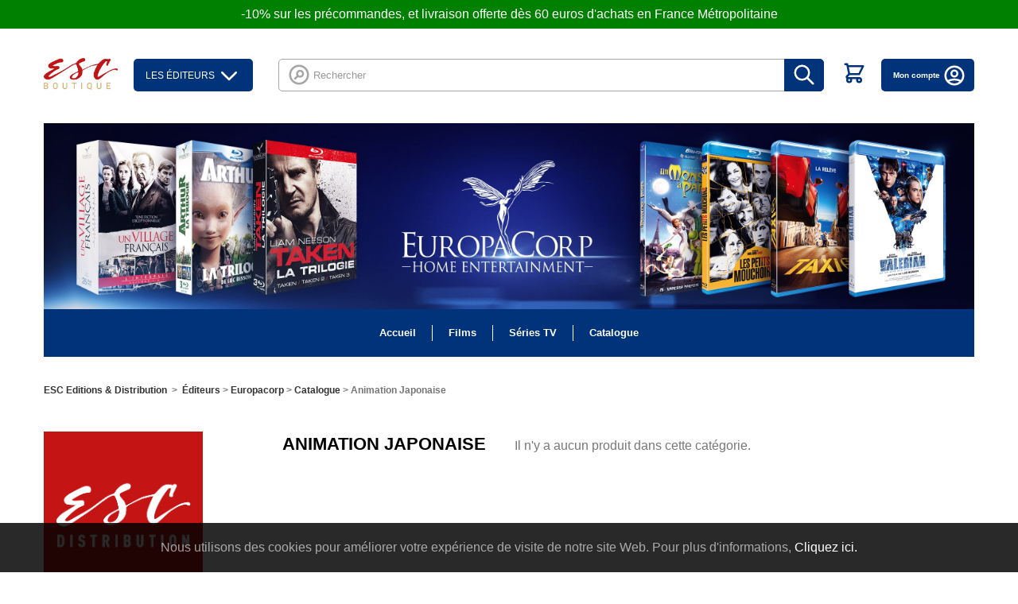

--- FILE ---
content_type: text/html; charset=utf-8
request_url: https://www.esc-distribution.com/295-animation-japonaise
body_size: 15445
content:
<!DOCTYPE HTML>
<!--[if lt IE 7]> <html class="no-js lt-ie9 lt-ie8 lt-ie7" lang="fr-fr"><![endif]-->
<!--[if IE 7]><html class="no-js lt-ie9 lt-ie8 ie7" lang="fr-fr"><![endif]-->
<!--[if IE 8]><html class="no-js lt-ie9 ie8" lang="fr-fr"><![endif]-->
<!--[if gt IE 8]> <html class="no-js ie9" lang="fr-fr"><![endif]-->
<html lang="fr-fr">
	<head>
		<meta http-equiv="Content-Type" content="text/html; charset=utf-8">
		<title>Animation Japonaise - ESC FILMS</title>
						<meta name="generator" content="PrestaShop" />
		<meta name="robots" content="index,follow" />
		<meta name="viewport" content="width=device-width, minimum-scale=0.25, maximum-scale=1.6, initial-scale=1.0" />
		<meta name="apple-mobile-web-app-capable" content="yes" />
		<link rel="icon" type="image/vnd.microsoft.icon" href="/img/favicon.ico?1768130683" />
		<link rel="shortcut icon" type="image/x-icon" href="/img/favicon.ico?1768130683" />
														<link rel="stylesheet" href="/themes/esc/css/global.css?v=202003191" type="text/css" media="all" />
																<link rel="stylesheet" href="/themes/esc/css/autoload/highdpi.css?v=202003191" type="text/css" media="all" />
																<link rel="stylesheet" href="/themes/esc/css/autoload/responsive-tables.css?v=202003191" type="text/css" media="all" />
																<link rel="stylesheet" href="/themes/esc/css/product_list.css?v=202003191" type="text/css" media="all" />
																<link rel="stylesheet" href="/themes/esc/css/category.css?v=202003191" type="text/css" media="all" />
																<link rel="stylesheet" href="/themes/esc/css/scenes.css?v=202003191" type="text/css" media="all" />
																<link rel="stylesheet" href="/modules/ets_superspeed/views/css/ets_superspeed.css?v=202003191" type="text/css" media="all" />
																<link rel="stylesheet" href="/themes/esc/css/modules/blockbestsellers/blockbestsellers.css?v=202003191" type="text/css" media="all" />
																<link rel="stylesheet" href="/themes/esc/css/modules/blockcategories/blockcategories.css?v=202003191" type="text/css" media="all" />
																<link rel="stylesheet" href="/themes/esc/css/modules/blockcurrencies/blockcurrencies.css?v=202003191" type="text/css" media="all" />
																<link rel="stylesheet" href="/themes/esc/css/modules/blocklanguages/blocklanguages.css?v=202003191" type="text/css" media="all" />
																<link rel="stylesheet" href="/themes/esc/css/modules/blockcontact/blockcontact.css?v=202003191" type="text/css" media="all" />
																<link rel="stylesheet" href="/themes/esc/css/modules/blockmyaccountfooter/blockmyaccount.css?v=202003191" type="text/css" media="all" />
																<link rel="stylesheet" href="/themes/esc/css/modules/blocknewproducts/blocknewproducts.css?v=202003191" type="text/css" media="all" />
																<link rel="stylesheet" href="/themes/esc/css/modules/blocknewsletter/blocknewsletter.css?v=202003191" type="text/css" media="all" />
																<link rel="stylesheet" href="/themes/esc/css/modules/blockspecials/blockspecials.css?v=202003191" type="text/css" media="all" />
																<link rel="stylesheet" href="/themes/esc/css/modules/blocktags/blocktags.css?v=202003191" type="text/css" media="all" />
																<link rel="stylesheet" href="/themes/esc/css/modules/blockuserinfo/blockuserinfo.css?v=202003191" type="text/css" media="all" />
																<link rel="stylesheet" href="/themes/esc/css/modules/blockviewed/blockviewed.css?v=202003191" type="text/css" media="all" />
																<link rel="stylesheet" href="/themes/esc/css/modules/homeslider/homeslider.css?v=202003191" type="text/css" media="all" />
																<link rel="stylesheet" href="/js/jquery/plugins/bxslider/jquery.bxslider.css?v=202003191" type="text/css" media="all" />
																<link rel="stylesheet" href="/themes/esc/css/modules/homefeatured/homefeatured.css?v=202003191" type="text/css" media="all" />
																<link rel="stylesheet" href="/modules/themeconfigurator/css/hooks.css?v=202003191" type="text/css" media="all" />
																<link rel="stylesheet" href="/themes/esc/css/modules/blocksearch/blocksearch.css?v=202003191" type="text/css" media="all" />
																<link rel="stylesheet" href="/js/jquery/plugins/autocomplete/jquery.autocomplete.css?v=202003191" type="text/css" media="all" />
																<link rel="stylesheet" href="/themes/esc/css/modules/blocktopmenu/css/blocktopmenu.css?v=202003191" type="text/css" media="all" />
																<link rel="stylesheet" href="/themes/esc/css/modules/blocktopmenu/css/superfish-modified.css?v=202003191" type="text/css" media="all" />
																<link rel="stylesheet" href="/themes/esc/css/modules/blockcart/blockcart.css?v=202003191" type="text/css" media="all" />
																<link rel="stylesheet" href="/themes/esc/css/modules/mercanet/views/css/front.css?v=202003191" type="text/css" media="all" />
																<link rel="stylesheet" href="/modules/quantitydiscountpro/views/css/qdp.css?v=202003191" type="text/css" media="all" />
																<link rel="stylesheet" href="/js/jquery/ui/themes/base/jquery.ui.accordion.css?v=202003191" type="text/css" media="all" />
																<link rel="stylesheet" href="https://www.esc-distribution.com/modules/aiesc/views/css/front.css?v=202003191" type="text/css" media="all" />
																<link rel="stylesheet" href="https://www.esc-distribution.com/modules/aiesc/views/css/universe.css?v=202003191" type="text/css" media="all" />
																<link rel="stylesheet" href="https://www.esc-distribution.com/modules/aiesc/views/css/europacorp.css?v=202003191" type="text/css" media="all" />
																<link rel="stylesheet" href="/modules/eugeneraldatapro/views/css/front.css?v=202003191" type="text/css" media="all" />
																<link rel="stylesheet" href="/modules/creativepopup/views/css/core/creativepopup.css?v=1.6.8?v=202003191" type="text/css" media="all" />
																<link rel="stylesheet" href="https://fonts.googleapis.com/css?family=Montserrat:100,200,300,regular,500,600,700,800,900%7CPoppins:300,regular,500,600,700,100,200,800,900&amp;subset=latin%2Clatin-ext?v=202003191" type="text/css" media="all" />
																<link rel="stylesheet" href="/modules/psproductcountdownpro/views/css/settings-1748014454.css?v=202003191" type="text/css" media="all" />
																<link rel="stylesheet" href="/modules/psproductcountdownpro/views/css/front.css?v=202003191" type="text/css" media="all" />
																<link rel="stylesheet" href="/modules/psproductcountdownpro/views/css/themes/6.css?v=202003191" type="text/css" media="all" />
																<link rel="stylesheet" href="/modules/paypal/views/css/paypal.css?v=202003191" type="text/css" media="all" />
																<link rel="stylesheet" href="/themes/esc/css/modules/blockbanner/blockbanner.css?v=202003191" type="text/css" media="all" />
													



<style>
.layered_filter_ul .radio,.layered_filter_ul .checkbox {
    display: inline-block;
}
.ets_speed_dynamic_hook .cart-products-count{
    display:none!important;
}
.ets_speed_dynamic_hook .ajax_cart_quantity ,.ets_speed_dynamic_hook .ajax_cart_product_txt,.ets_speed_dynamic_hook .ajax_cart_product_txt_s{
    display:none!important;
}
.ets_speed_dynamic_hook .shopping_cart > a:first-child:after {
    display:none!important;
}
</style>    
    
    
    

    <div id="eugdpr-banner">
         Nous utilisons des cookies pour am&eacute;liorer votre exp&eacute;rience de visite de notre site Web. Pour plus d&#039;informations,  <a href="#" id="gdpr_modal_open_btn" class="trigger"> Cliquez ici.</a>
    </div>

<div id="eugdpr_modal" class="eugdpr_modal">
    <div class="eugdpr-modal-dialog">
        <div class="eugdpr-modal-body">
            <div class="eugdpr-modal-header">
                <span class="eugdpr-modal-close">×</span>
            </div>
            <div class="eugdpr-tabs-left">
                <img alt="gdpr" src="/modules/eugeneraldatapro/views/img/gdpr-logo.png" id="eugdpr-modal-logo" />
				<ul class="eugdpr-nav-tabs">
					<li class="active"><a href="#home" data-toggle="tab" data-tab-index="0"><i class="icon-shield"></i>Vue d'ensemble de la vie privée</a></li>
                                                                				</ul>
			</div>
            <div class="eugdpr-tabs-right">
                <div class="eugdpr-tab-content">
                    <div class="eugdpr-tab-pane active" id="home" data-tab-index="0">                
                        <div class="">
                            <span>Vue d'ensemble de la vie privée</span>
                            <p> <p>Ce site utilise des cookies afin que nous puissions vous fournir la meilleure expérience utilisateur possible. Les informations sur les cookies sont stockées dans votre navigateur et remplissent des fonctions telles que vous reconnaître lorsque vous revenez sur notre site Web et aider notre équipe à comprendre les sections du site que vous trouvez les plus intéressantes et utiles.</p>  </p>
                            <p>Vous pouvez régler tous vos paramètres de cookies en naviguant sur les onglets sur le côté gauche.</p>
                        </div>
                    </div>
                                            <div class="eugdpr-tab-pane" id="N&eacute;cessaire" data-tab-index="1"> 
                            <div class="eugdpr-tab-N&eacute;cessaire">
                                
                                                                                                                                    <table class="eugdpr-table table-N&eacute;cessaire">
                                    <tr>
                                        <th>Nom du cookie</th>
                                        <th>Acceptez</th>
                                    </tr>
                                                                        <tr>
                                        <td>
                                            <span class="eugdpr_module_title">GDPR PRO - R&egrave;glement sur la protection des donn&eacute;es g&eacute;n&eacute;rales - tout en 1</span>
                                                                                            <span class="eugdpr_module_description">Ce module aide le site &agrave; devenir conforme &agrave; la norme GDPR en ajoutant les fonctionnalit&eacute;s conformes &agrave; la loi.</span>
                                                                                    </td>
                                        </td>
                                        <td><input class="custom-control custom-checkbox not_uniform" type="checkbox" name="EUGDPR_COOKIE_91" id="EUGDPR_COOKIE_91" value="91" ></td>
                                        <td></td>
                                    </tr>
                                                                    </table>
                            </div>
                        </div>
                                    </div>
                <div class="eugdpr-modal-footer">
                    <div class="eugdpr-allow-buttons">
                        <a target="_blank" id="eugdpr_info" href="https://www.esc-distribution.com/module/eugeneraldatapro/informations" role="button">UE RGPD</a>
                        <button type="button" id="eugdpr_allowall">Autorise tout</button>
                        <button type="button"  id="eugdpr_allow">Acceptez</button>
                    </div>
                    <div class="eugdpr-info-button">
    
                    </div>
                </div>
            </div>
        </div>
    </div>
</div>
<meta id="cp-meta" name="generator" content="Powered by Creative Popup 1.6.8 - Multi-Purpose, Responsive, Parallax, Mobile-Friendly Popup Module for PrestaShop."><!--[CDATA[
<div class="cp-popup"><form id="cp_1" name="cp_1" class="cp-ps-container fitvidsignore" method="post" action="/accueil/10936-13-jours-13-nuits-bd-3388337129999.html?srsltid=AfmBOor4ZRhKke3aAQqrKxOuA_y-2gefcBihZfeNKTa4HGqG26j2vrzX" style="width:440px;height:460px;margin:0 auto;border-radius:10px; overflow:hidden;"><div class="cp-slide" data-cp="kenburnsscale:1.2;parallaxaxis:x;"><embed src="https://www.esc-distribution.com/img/creativepopup/2/subscribe.png" class="cp-tn" alt="Page thumbnail" /><embed style="top:13px;left:264px;" class="cp-l" src="https://www.esc-distribution.com/img/creativepopup/2/cloud.png" alt="" data-cp="offsetxin:left;durationin:800;delayin:300;easingin:easeOutBack;parallax:true;parallaxlevel:15;static:forever;"><embed style="top:88px;left:358px;width:54px;height:30px;" class="cp-l" src="https://www.esc-distribution.com/img/creativepopup/2/cloud.png" alt="" data-cp="offsetxin:right;durationin:800;delayin:300;easingin:easeOutBack;parallax:true;parallaxlevel:10;static:forever;"><embed style="top:21px;left:27px;width:47px;height:26px;" class="cp-l" src="https://www.esc-distribution.com/img/creativepopup/2/cloud.png" alt="" data-cp="offsetxin:right;durationin:800;delayin:300;easingin:easeOutBack;parallax:true;parallaxlevel:10;static:forever;"><embed style="top:164px;left:49px;" class="cp-l" src="https://www.esc-distribution.com/img/creativepopup/2/light-bush_1512398281.png" alt="" data-cp="offsetxin:left;durationin:800;delayin:300;easingin:easeOutBack;parallax:true;parallaxlevel:8;static:forever;"><embed style="top:164px;left:209px;" class="cp-l" src="https://www.esc-distribution.com/img/creativepopup/2/light-bush_1512398281.png" alt="" data-cp="offsetxin:right;durationin:800;delayin:300;easingin:easeOutBack;parallax:true;parallaxlevel:8;static:forever;"><embed style="top:173px;left:-52px;" class="cp-l" src="https://www.esc-distribution.com/img/creativepopup/2/dark-bush.png" alt="" data-cp="offsetxin:left;durationin:800;delayin:300;easingin:easeOutBack;parallax:true;parallaxlevel:5;static:forever;"><embed style="top:173px;left:288px;" class="cp-l" src="https://www.esc-distribution.com/img/creativepopup/2/dark-bush.png" alt="" data-cp="offsetxin:right;durationin:800;delayin:300;easingin:easeOutBack;parallax:true;parallaxlevel:5;static:forever;"><embed style="top:64px;left:160px;" class="cp-l" src="https://www.esc-distribution.com/img/creativepopup/2/post-box-part-1.png" alt="" data-cp="offsetyin:20;durationin:800;delayin:300;easingin:easeOutBack;rotatein:60;transformoriginin:58.7% 100% 0;static:forever;"><div style="top:100%;left:0px;width:100%;height:50%;background:#ffffff;border-radius:0 0 10px 10px;" class="cp-l" data-cp="easingin:easeOutQuint;fadein:false;scaleyin:0;transformoriginin:50% 100% 0;static:forever;"></div><embed style="top:146px;left:160px;" class="cp-l" src="https://www.esc-distribution.com/img/creativepopup/2/post-box-part-2.png" alt="" data-cp="offsetyin:20;durationin:800;delayin:300;easingin:easeOutBack;rotatein:60;transformoriginin:141% 178.1% 0;loop:true;loopduration:350;loopstartat:transitioninstart + 150;loopeasing:easeInSine;loopskewx:-10;looptransformorigin:50% 0% 0;loopcount:1;loopyoyo:true;static:forever;"><embed style="top:62px;left:-32px;" class="cp-l" src="https://www.esc-distribution.com/img/creativepopup/2/hand-and-mail.png" alt="" data-cp="offsetxin:left;durationin:800;delayin:800;easingin:easeOutQuint;fadein:false;parallax:true;parallaxlevel:-5;static:forever;"><p style="top:249px;left:50%;font-weight:900;font-family:Montserrat;font-size:33px;color:#263238;" class="cp-l" data-cp="offsetyin:200;durationin:800;delayin:100;easingin:easeOutQuint;static:forever;">Inscrivez-vous !</p><p style="white-space: normal;top:295px;left:50%;text-align:center;font-weight:600;font-family:Montserrat;font-size:14px;color:#32373b;width:330px;line-height:17px;" class="cp-l" data-cp="offsetyin:300;durationin:800;delayin:100;easingin:easeOutQuint;static:forever;">Pour &ecirc;tre inform&eacute; de nos promotions, nouveaut&eacute;s, etc...</p><input type="email" name="email" placeholder="Email" required style="border:none;
outline:none;
box-shadow:none;top:344px;left:83px;text-align:center;width:273px;background:#ececf2;line-height:40px;height:40px;border-radius:10px;font-family:Poppins;font-size:14px;padding-top:0px;padding-right:0px;padding-bottom:0px;padding-left:0px;" class="cp-l" data-cp="offsetyin:400;durationin:800;delayin:100;easingin:easeOutQuint;offsetyout:400;"><input type="submit" name="submitNewsletter" value="Valider" style="border:none;
;top:399px;left:159px;text-align:center;background:#6bbd45;line-height:40px;height:40px;border-radius:20px;color:#ffffff;font-size:15px;font-family:Poppins;padding-top:0px;padding-bottom:0px;padding-right:40px;padding-left:40px;letter-spacing:1px;" class="cp-l" data-cp="offsetyin:500;durationin:800;delayin:100;easingin:easeOutQuint;offsetyout:500;"></div><div class="cp-slide" data-cp="deeplink:success;kenburnsscale:1.2;"><embed src="/modules/creativepopup/views/img/core/skins/noskin/nothumb.png" class="cp-tn" alt="Page thumbnail" /><a style="" class="cp-l" href="#closepopup" target="_self" data-cp="offsetyin:500;durationin:800;delayin:100;easingin:easeOutQuint;"><div style="border:none;
;top:399px;left:155px;text-align:center;background:#6bbd45;line-height:40px;height:40px;border-radius:20px;color:#ffffff;font-size:15px;font-family:Poppins;padding-top:0px;padding-bottom:0px;padding-right:40px;padding-left:40px;letter-spacing:1px;z-index:500;" class="">FERMER</div></a><div style="border:none;
outline:none;
box-shadow:none;top:354px;left:83px;text-align:center;width:273px;line-height:40px;height:40px;border-radius:10px;font-family:Poppins;font-size:14px;padding-top:0px;padding-right:0px;padding-bottom:0px;padding-left:0px;z-index:500;" class="cp-l" data-cp="offsetyin:400;durationin:800;delayin:100;easingin:easeOutQuint;">Merci!</div></div></form></div><js>
cpjq("#cp_1").creativePopup({createdWith: '1.6.4', popupVersion: '1.6.8', type: 'popup', skin: 'noskin', globalBGColor: '#b1dfeb', globalBGSize: 'auto', popupShowOnTimeout: 60, popupShowOnce: false, popupWidth: 440, popupHeight: 460, popupTransitionIn: 'rotatefrombottom', popupTransitionOut: 'rotatetotop', repeatDays: 7, skinsPath: '/modules/creativepopup/views/css/core/skins/', plugins: ["popup"]});
</js>
]]--><style type="text/css">
    </style>




	

		<link href="https://fonts.googleapis.com/css?family=Noto+Serif:400,700|Open+Sans:400,600,700" rel="stylesheet">
		<!--[if IE 8]>
		
<script src="https://oss.maxcdn.com/libs/html5shiv/3.7.0/html5shiv.js"></script>
		
<script src="https://oss.maxcdn.com/libs/respond.js/1.3.0/respond.min.js"></script>
		<![endif]-->

		
			<!-- Google Tag Manager -->
			
			<!-- End Google Tag Manager -->
		

		
		<!-- Facebook Pixel Code -->

<noscript><img height="1" width="1" 
src="https://www.facebook.com/tr?id=373738253604664&ev=PageView&noscript=1"
/></noscript>
<!-- End Facebook Pixel Code -->

<!-- Facebook Pixel Code -->

<noscript><img height="1" width="1" style="display:none"
  src="https://www.facebook.com/tr?id=345090940093523&ev=PageView&noscript=1"
/></noscript>
<!-- End Facebook Pixel Code --> 
		
	</head>
	    	<body id="category" class="category category-295 category-animation-japonaise show-left-column hide-right-column lang_fr">
    	
		<!-- Google Tag Manager (noscript) -->
		<noscript><iframe src="https://www.googletagmanager.com/ns.html?id=GTM-TXQTT3G"
		height="0" width="0" style="display:none;visibility:hidden"></iframe></noscript>
		<!-- End Google Tag Manager (noscript) -->
	
					<div id="page">
			<div class="header-container">
				<header id="header">
																<div class="banner">
							<div class="container">
								<div class="row">
										-10% sur les pr&eacute;commandes, et livraison offerte d&egrave;s 60 euros d&#039;achats en France M&eacute;tropolitaine

								</div>
							</div>
						</div>
										<div class="main-container-header">
						<div class="container">
							<div id="header_logo">
								<a href="https://www.esc-distribution.com/" title="ESC FILMS">
									<img class="logo img-responsive" src="https://www.esc-distribution.com/img/esc-editions-distribution-logo-1767708196.jpg" alt="ESC FILMS" width="300" height="126"/>
								</a>
							</div>
							
							<button class="toggle-menu" title="menu pour mobile">
                				<svg width="34" height="34" viewBox="0 0 18 18" xmlns="http://www.w3.org/2000/svg"><path d="M0 0h18v18H0z" fill="none"/><path class="second" d="M2 13.5h14V12H2v1.5zm0-4h14V8H2v1.5zM2 4v1.5h14V4H2z"/></svg>
                            </button>
                            
														

<div id="studios_menu">
	<div id="studios_menu_button">Les éditeurs <svg xmlns="http://www.w3.org/2000/svg" viewBox="0 0 24 24" stroke="currentColor">
  <path stroke-linecap="round" stroke-linejoin="round" stroke-width="2" d="M19 9l-7 7-7-7"/>
</svg>
</div>
	<div id="studios_menu_list">
		<ul class="first">
								<li id="studios_menu_item">
				<a href="https://www.esc-distribution.com/313-esc-editions"><img src="https://www.esc-distribution.com/img/c/313-0_thumb.jpg" alt="ESC Éditions" /> ESC Éditions</a>
			</li>
																					<li id="studios_menu_item">
				<a href="https://www.esc-distribution.com/451-sony"><img src="https://www.esc-distribution.com/img/c/451-0_thumb.jpg" alt="Sony" /> Sony</a>
			</li>
																					<li id="studios_menu_item">
				<a href="https://www.esc-distribution.com/101-citel-video-kana-home-video"><img src="https://www.esc-distribution.com/img/c/101-0_thumb.jpg" alt="Citel Vidéo / Kana Home Vidéo" /> Citel Vidéo / Kana Home Vidéo</a>
			</li>
												</ul>
		<ul class="second">
													<li id="studios_menu_item">
				<a href="https://www.esc-distribution.com/99-pathe"><img src="https://www.esc-distribution.com/img/c/99-0_thumb.jpg" alt="Pathé" /> Pathé</a>
			</li>
																					<li id="studios_menu_item">
				<a href="https://www.esc-distribution.com/96-gaumont"><img src="https://www.esc-distribution.com/img/c/96-0_thumb.jpg" alt="Gaumont" /> Gaumont</a>
			</li>
																					<li id="studios_menu_item">
				<a href="https://www.esc-distribution.com/130-koba-films"><img src="https://www.esc-distribution.com/img/c/130-0_thumb.jpg" alt="Koba Films" /> Koba Films</a>
			</li>
							</ul>
		<ul class="third">
																		<li id="studios_menu_item">
				<a href="https://www.esc-distribution.com/129-paramount-pictures"><img src="https://www.esc-distribution.com/img/c/129-0_thumb.jpg" alt="Paramount Pictures" /> Paramount Pictures</a>
			</li>
																					<li id="studios_menu_item">
				<a href="https://www.esc-distribution.com/108-europacorp"><img src="https://www.esc-distribution.com/img/c/108-0_thumb.jpg" alt="Europacorp" /> Europacorp</a>
			</li>
																	</ul>
	</div>
</div>
<!-- Block search module TOP -->
<div id="search_block_top" class="clearfix">
	<form id="searchbox" method="get" action="//www.esc-distribution.com/recherche" >
		<input type="hidden" name="controller" value="search" />
		<input type="hidden" name="orderby" value="position" />
		<input type="hidden" name="orderway" value="desc" />
		<svg xmlns="http://www.w3.org/2000/svg" viewBox="0 0 24 24" stroke="currentColor">
  <path stroke-linecap="round" stroke-linejoin="round" stroke-width="2" d="M8 16l2.879-2.879m0 0a3 3 0 104.243-4.242 3 3 0 00-4.243 4.242zM21 12a9 9 0 11-18 0 9 9 0 0118 0z"/>
</svg>

		<input class="search_query form-control" type="text" id="search_query_top" name="search_query" placeholder="Rechercher" value="" />
		<button type="submit" name="submit_search" class="btn btn-default button-search" title="recherche sur le site">
			<span>Rechercher</span>
			<svg xmlns="http://www.w3.org/2000/svg" viewBox="0 0 24 24" stroke="currentColor">
  <path stroke-linecap="round" stroke-linejoin="round" stroke-width="2" d="M21 21l-6-6m2-5a7 7 0 11-14 0 7 7 0 0114 0z"/>
</svg>

		</button>
	</form>
</div>
<!-- /Block search module TOP -->
<!-- MODULE Block cart -->
<div class="pull-right list-icon-top clearfix">


	<div class="block-account-icon block-account-icon--contact">
		<a href="/nous-contacter">
			<svg width="31" height="20" viewBox="0 0 31 20" xmlns="http://www.w3.org/2000/svg"><path d="M30.767 3.034c0 .014.005.028.005.042v13.847A3.081 3.081 0 0127.694 20H3.077A3.081 3.081 0 010 16.923V3.076c0-.013.005-.027.005-.04l14.57 9.042a1.538 1.538 0 001.622-.002zM27.694 0c.542 0 1.042.154 1.485.4L15.386 8.96 1.592.4c.442-.246.944-.4 1.485-.4z" fill="#484848" fill-rule="nonzero"/></svg>
		</a>
	</div>




	<div class="shopping_cart">
		<a href="https://www.esc-distribution.com/commande" title="Voir mon panier" rel="nofollow">
			<span class="ajax_cart_quantity unvisible">0</span>
			<span class="ajax_cart_total unvisible">
							</span>
				
			<svg xmlns="http://www.w3.org/2000/svg" viewBox="0 0 24 24" stroke="currentColor">
  <path stroke-linecap="round" stroke-linejoin="round" stroke-width="2" d="M3 3h2l.4 2M7 13h10l4-8H5.4M7 13L5.4 5M7 13l-2.293 2.293c-.63.63-.184 1.707.707 1.707H17m0 0a2 2 0 100 4 2 2 0 000-4zm-8 2a2 2 0 11-4 0 2 2 0 014 0z"/>
</svg>

			
					</a>
	</div>


	<div class="block-account-icon">
		<a href="/mon-compte">
			Mon compte
			<svg xmlns="http://www.w3.org/2000/svg" viewBox="0 0 24 24" stroke="currentColor">
  <path stroke-linecap="round" stroke-linejoin="round" stroke-width="2" d="M5.121 17.804A13.937 13.937 0 0112 16c2.5 0 4.847.655 6.879 1.804M15 10a3 3 0 11-6 0 3 3 0 016 0zm6 2a9 9 0 11-18 0 9 9 0 0118 0z"/>
</svg>

		</a>
	</div>
</div>

	<div id="layer_cart">
		<div class="clearfix">
			<div class="layer_cart_product col-xs-12 col-md-6">
				<span class="cross" title="Fermer la fenêtre"></span>
				<span class="title">
					<i class="icon-check"></i>Produit ajouté au panier avec succès
				</span>
				<div class="product-image-container layer_cart_img">
				</div>
				<div class="layer_cart_product_info">
					<span id="layer_cart_product_title" class="product-name"></span>
					<span id="layer_cart_product_attributes"></span>
					<div>
						<strong class="dark">Quantité</strong>
						<span id="layer_cart_product_quantity"></span>
					</div>
					<div>
						<strong class="dark">Total</strong>
						<span id="layer_cart_product_price"></span>
					</div>
				</div>
			</div>
			<div class="layer_cart_cart col-xs-12 col-md-6">
				<span class="title">
					<!-- Plural Case [both cases are needed because page may be updated in Javascript] -->
					<span class="ajax_cart_product_txt_s  unvisible">
						Il y a <span class="ajax_cart_quantity">0</span> produits dans votre panier.
					</span>
					<!-- Singular Case [both cases are needed because page may be updated in Javascript] -->
					<span class="ajax_cart_product_txt ">
						Il y a 1 produit dans votre panier.
					</span>
				</span>
				<div class="layer_cart_row">
					<strong class="dark">
						Total produits
											</strong>
					<span class="ajax_block_products_total">
											</span>
				</div>

								<div class="layer_cart_row">
					<strong class="dark unvisible">
						Frais de port&nbsp;					</strong>
					<span class="ajax_cart_shipping_cost unvisible">
													 À définir											</span>
				</div>
								<div class="layer_cart_row">
					<strong class="dark">
						Total
											</strong>
					<span class="ajax_block_cart_total">
											</span>
				</div>
				<div class="button-container">
					<span class="continue btn btn-default button exclusive-medium" title="Continuer mes achats">
						<span>
							<i class="icon-chevron-left left"></i>Continuer mes achats
						</span>
					</span>
					<a class="btn btn-default button button-medium"	href="https://www.esc-distribution.com/commande" title="Commander" rel="nofollow">
						<span>
							Commander<i class="icon-chevron-right right"></i>
						</span>
					</a>
				</div>
			</div>
		</div>
		<div class="crossseling"></div>
	</div> <!-- #layer_cart -->
	<div class="layer_cart_overlay"></div>

<!-- /MODULE Block cart -->
<div class="primary-menu">

		<img class="studio-banner" src="/img/c/243_header.jpg" alt="" />
	
  <div class="primary-menu__items">
        <div class="menu-item menu-item--logo">
		<img class="studio-menu" src="/img/c/108_thumb.jpg" alt="" />
    </div>
        <div class="menu-item menu-item--homepage">
      <a href="https://www.esc-distribution.com/">
        Accueil
      </a>
    </div>
          <div class="menu-item">
        <a href="https://www.esc-distribution.com/231-films">Films</a>

        
      </div>
          <div class="menu-item">
        <a href="https://www.esc-distribution.com/233-series-tv">Séries TV</a>

        
      </div>
          <div class="menu-item has_categories">
        <a href="https://www.esc-distribution.com/243-catalogue">Catalogue</a>

        
      </div>
      </div>
</div>

						</div>
					</div>
				</header>
			</div>
			<div class="columns-container">
				<div id="columns" class="container">
											
<!-- Breadcrumb -->
<div class="breadcrumb clearfix">
	<a href="https://www.esc-distribution.com/" title="retour &agrave; Accueil">ESC Editions &amp; Distribution</a>
			<span class="navigation-pipe">&gt;</span>
					<span class="navigation_page"><span itemscope itemtype="http://data-vocabulary.org/Breadcrumb"><a itemprop="url" href="https://www.esc-distribution.com/156-editeurs" title="&Eacute;diteurs" ><span itemprop="title">&Eacute;diteurs</span></a></span><span class="navigation-pipe">></span><span itemscope itemtype="http://data-vocabulary.org/Breadcrumb"><a itemprop="url" href="https://www.esc-distribution.com/108-europacorp" title="Europacorp" ><span itemprop="title">Europacorp</span></a></span><span class="navigation-pipe">></span><span itemscope itemtype="http://data-vocabulary.org/Breadcrumb"><a itemprop="url" href="https://www.esc-distribution.com/243-catalogue" title="Catalogue" ><span itemprop="title">Catalogue</span></a></span><span class="navigation-pipe">></span>Animation Japonaise</span>
			</div>
<!-- /Breadcrumb -->

										<div id="slider_row" class="row">
																	</div>
					<div class="row">
												<div id="left_column" class="column col-xs-12 col-sm-3"><!-- MODULE Block advertising -->
<div class="advertising_block">
	<a href="https://www.esc-distribution.com" title="esc-distribution"><img src="https://www.esc-distribution.com/modules/blockadvertising/img/advertising-s1.png" alt="esc-distribution" title="esc-distribution" width="200"  height="200" /></a>
</div>
<!-- /MODULE Block advertising -->
</div>
																		<div id="center_column" class="center_column col-xs-12 col-sm-9">
	

	<div class="category-slider">
	
	</div>

	
		<div class="category-top">
			<h1 class="category-title block-title">
			<span class="cat-name">
				Animation Japonaise
                &nbsp;			</span>
			</h1>

			<div></div>
		</div>

                    Il n&#039;y a aucun produit dans cette cat&eacute;gorie.
		
		
		
								</div><!-- #center_column -->
										</div><!-- .row -->
				</div><!-- #columns -->
			</div><!-- .columns-container -->
							<!-- Footer -->
				<div class="footer-container">
                	 
	<div class="studios-logo-main">
    	<div class="container">
        	<div class="block-title">
				<span>NOS ÉDITEURS PARTENAIRES</span>
			</div>
            
            <ul id="studios-logo-list" class="studios-logo-list">
            	                	<li>
						<a href="https://www.esc-distribution.com/313-esc-editions"><img src="https://www.esc-distribution.com/c/313-medium_default/ESC Éditions.jpg" alt="ESC Éditions" /></a>
					</li>
                                	<li>
						<a href="https://www.esc-distribution.com/99-pathe"><img src="https://www.esc-distribution.com/c/99-medium_default/Pathé.jpg" alt="Pathé" /></a>
					</li>
                                	<li>
						<a href="https://www.esc-distribution.com/129-paramount-pictures"><img src="https://www.esc-distribution.com/c/129-medium_default/Paramount Pictures.jpg" alt="Paramount Pictures" /></a>
					</li>
                                	<li>
						<a href="https://www.esc-distribution.com/451-sony"><img src="https://www.esc-distribution.com/c/451-medium_default/Sony.jpg" alt="Sony" /></a>
					</li>
                                	<li>
						<a href="https://www.esc-distribution.com/96-gaumont"><img src="https://www.esc-distribution.com/c/96-medium_default/Gaumont.jpg" alt="Gaumont" /></a>
					</li>
                                	<li>
						<a href="https://www.esc-distribution.com/108-europacorp"><img src="https://www.esc-distribution.com/c/108-medium_default/Europacorp.jpg" alt="Europacorp" /></a>
					</li>
                                	<li>
						<a href="https://www.esc-distribution.com/101-citel-video-kana-home-video"><img src="https://www.esc-distribution.com/c/101-medium_default/Citel Vidéo / Kana Home Vidéo.jpg" alt="Citel Vidéo / Kana Home Vidéo" /></a>
					</li>
                                	<li>
						<a href="https://www.esc-distribution.com/130-koba-films"><img src="https://www.esc-distribution.com/c/130-medium_default/Koba Films.jpg" alt="Koba Films" /></a>
					</li>
                            </ul>
        </div>
    </div>

					<footer id="footer"  class="container">
						<div class="row"><!-- MODULE Block contact infos -->
<section id="block_contact_infos" class="footer-block col-xs-12 col-sm-3">
	<div>
		<img src="https://www.esc-distribution.com/modules/aiesc/views/img/logo_footer.png" alt="ESC FILMS" />
        <ul class="toggle-footer">
            	<li>
            		ESC Distribution
            	</li>
        
                        	<li>
            		37 rue de Saint Pétersbourg<br />
75008 PARIS            	</li>
                                            </ul>
    </div>
</section>
<!-- /MODULE Block contact infos -->
<!-- Block categories module -->
<section class="blockcategories_footer footer-block col-xs-12 col-sm-3">
	<h4>Catalogue</h4>
	<div class="category_footer toggle-footer">
		<div class="list">
			<ul class="dhtml">
												
<li >
	<a 
	href="https://www.esc-distribution.com/3-nouveautes" title="">
		Nouveautés
	</a>
	</li>

							
																
<li >
	<a 
	href="https://www.esc-distribution.com/4-a-venir" title="">
		À venir
	</a>
	</li>

							
																
<li >
	<a 
	href="https://www.esc-distribution.com/7-catalogue" title="">
		Catalogue
	</a>
			<ul>
												
<li >
	<a 
	href="https://www.esc-distribution.com/93-nos-exclusivites" title="">
		Nos exclusivités
	</a>
	</li>

																
<li >
	<a 
	href="https://www.esc-distribution.com/18-action-aventure" title="">
		Action / Aventure
	</a>
	</li>

																
<li >
	<a 
	href="https://www.esc-distribution.com/411-animation" title="">
		Animation
	</a>
	</li>

																
<li >
	<a 
	href="https://www.esc-distribution.com/111-animation-japonaise" title="">
		Animation Japonaise
	</a>
	</li>

																
<li >
	<a 
	href="https://www.esc-distribution.com/109-biopic" title="">
		Biopic
	</a>
	</li>

																
<li >
	<a 
	href="https://www.esc-distribution.com/20-comedie" title="">
		Comédie
	</a>
	</li>

																
<li >
	<a 
	href="https://www.esc-distribution.com/21-comedie-dramatique" title="">
		Comédie Dramatique
	</a>
	</li>

																
<li >
	<a 
	href="https://www.esc-distribution.com/110-comedie-romantique" title="">
		Comédie romantique
	</a>
	</li>

																
<li >
	<a 
	href="https://www.esc-distribution.com/22-documentaire" title="">
		Documentaire
	</a>
	</li>

																
<li >
	<a 
	href="https://www.esc-distribution.com/23-drame-et-emotions" title="">
		Drame et Émotions
	</a>
	</li>

																
<li >
	<a 
	href="https://www.esc-distribution.com/24-enfant-jeunesse-et-famille" title="">
		Enfant, Jeunesse et Famille
	</a>
	</li>

																
<li >
	<a 
	href="https://www.esc-distribution.com/25-fantastique-science-fiction" title="">
		Fantastique / Science fiction
	</a>
	</li>

																
<li >
	<a 
	href="https://www.esc-distribution.com/26-films-musicaux" title="">
		Films musicaux
	</a>
	</li>

																
<li >
	<a 
	href="https://www.esc-distribution.com/27-guerre" title="">
		Guerre
	</a>
	</li>

																
<li >
	<a 
	href="https://www.esc-distribution.com/28-histoire" title="">
		Histoire
	</a>
	</li>

																
<li >
	<a 
	href="https://www.esc-distribution.com/29-horreur-epouvante" title="">
		Horreur / Epouvante
	</a>
	</li>

																
<li >
	<a 
	href="https://www.esc-distribution.com/30-policier-thriller" title="">
		Policier / Thriller
	</a>
	</li>

																
<li >
	<a 
	href="https://www.esc-distribution.com/31-serie-tv" title="">
		Série TV
	</a>
	</li>

																
<li >
	<a 
	href="https://www.esc-distribution.com/32-spectacle-humour" title="">
		Spectacle / Humour
	</a>
	</li>

																
<li >
	<a 
	href="https://www.esc-distribution.com/35-western" title="">
		Western
	</a>
	</li>

																
<li >
	<a 
	href="https://www.esc-distribution.com/535-bande-originale" title="">
		Bande originale
	</a>
	</li>

																
<li >
	<a 
	href="https://www.esc-distribution.com/551-erotique" title="">
		Erotique
	</a>
	</li>

																
<li >
	<a 
	href="https://www.esc-distribution.com/554-comedie-musicale" title="">
		Comédie musicale
	</a>
	</li>

																
<li >
	<a 
	href="https://www.esc-distribution.com/558-romance" title="">
		Romance
	</a>
	</li>

																
<li >
	<a 
	href="https://www.esc-distribution.com/560-fantasy" title="">
		Fantasy
	</a>
	</li>

																
<li >
	<a 
	href="https://www.esc-distribution.com/562-peplum" title="">
		Péplum
	</a>
	</li>

																
<li class="last">
	<a 
	href="https://www.esc-distribution.com/569-sport" title="">
		Sport
	</a>
	</li>

									</ul>
	</li>

							
																
<li >
	<a 
	href="https://www.esc-distribution.com/37-nos-coups-de-coeur" title="">
		Nos coups de coeur
	</a>
	</li>

							
																
<li >
	<a 
	href="https://www.esc-distribution.com/38-collectors" title="">
		Collectors
	</a>
	</li>

							
																
<li >
	<a 
	href="https://www.esc-distribution.com/149-soldes-d-hiver-2026" title="">
		SOLDES D&#039;HIVER 2026
	</a>
			<ul>
												
<li >
	<a 
	href="https://www.esc-distribution.com/155-soldes-d-hiver-50" title="">
		SOLDES D&#039;HIVER -50%
	</a>
	</li>

																
<li >
	<a 
	href="https://www.esc-distribution.com/150-soldes-d-hiver-30" title="">
		SOLDES D&#039;HIVER -30%
	</a>
	</li>

																
<li class="last">
	<a 
	href="https://www.esc-distribution.com/585-soldes-d-hiver-15" title="">
		SOLDES D&#039;HIVER -15%
	</a>
	</li>

									</ul>
	</li>

							
																
<li >
	<a 
	href="https://www.esc-distribution.com/156-editeurs" title="">
		Éditeurs
	</a>
			<ul>
												
<li >
	<a 
	href="https://www.esc-distribution.com/313-esc-editions" title="">
		ESC Éditions
	</a>
			<ul>
												
<li >
	<a 
	href="https://www.esc-distribution.com/335-a-venir" title="">
		À venir
	</a>
	</li>

																
<li >
	<a 
	href="https://www.esc-distribution.com/336-nouveautes" title="">
		Nouveautés
	</a>
	</li>

																
<li >
	<a 
	href="https://www.esc-distribution.com/337-les-editeurs" title="">
		Les Éditeurs
	</a>
	</li>

																
<li >
	<a 
	href="https://www.esc-distribution.com/5-collections" title="">
		Collections
	</a>
	</li>

																
<li >
	<a 
	href="https://www.esc-distribution.com/314-catalogue" title="">
		Catalogue
	</a>
	</li>

																
<li class="last">
	<a 
	href="https://www.esc-distribution.com/389-coffrets" title="">
		Coffrets
	</a>
	</li>

									</ul>
	</li>

																
<li >
	<a 
	href="https://www.esc-distribution.com/99-pathe" title="">
		Pathé
	</a>
			<ul>
												
<li >
	<a 
	href="https://www.esc-distribution.com/159-a-venir" title="">
		À venir
	</a>
	</li>

																
<li >
	<a 
	href="https://www.esc-distribution.com/160-nouveautes" title="">
		Nouveautés
	</a>
	</li>

																
<li >
	<a 
	href="https://www.esc-distribution.com/161-pathe-restaurations" title="">
		Pathé Restaurations
	</a>
	</li>

																
<li >
	<a 
	href="https://www.esc-distribution.com/146-pathe-classiques" title="">
		Pathé Classiques
	</a>
	</li>

																
<li >
	<a 
	href="https://www.esc-distribution.com/164-catalogue" title="">
		Catalogue
	</a>
	</li>

																
<li class="last">
	<a 
	href="https://www.esc-distribution.com/383-coffrets" title="">
		Coffrets
	</a>
	</li>

									</ul>
	</li>

																
<li >
	<a 
	href="https://www.esc-distribution.com/129-paramount-pictures" title="">
		Paramount Pictures
	</a>
			<ul>
												
<li >
	<a 
	href="https://www.esc-distribution.com/185-a-venir" title="">
		À venir
	</a>
	</li>

																
<li >
	<a 
	href="https://www.esc-distribution.com/186-nouveautes" title="">
		Nouveautés
	</a>
	</li>

																
<li >
	<a 
	href="https://www.esc-distribution.com/187-sagas" title="">
		Sagas
	</a>
	</li>

																
<li >
	<a 
	href="https://www.esc-distribution.com/189-catalogue" title="">
		Catalogue
	</a>
	</li>

																
<li class="last">
	<a 
	href="https://www.esc-distribution.com/388-coffrets" title="">
		Coffrets
	</a>
	</li>

									</ul>
	</li>

																
<li >
	<a 
	href="https://www.esc-distribution.com/451-sony" title="">
		Sony
	</a>
			<ul>
												
<li >
	<a 
	href="https://www.esc-distribution.com/452-a-venir" title="">
		À venir
	</a>
	</li>

																
<li >
	<a 
	href="https://www.esc-distribution.com/453-nouveautes" title="">
		Nouveautés
	</a>
	</li>

																
<li >
	<a 
	href="https://www.esc-distribution.com/454-catalogue" title="">
		Catalogue
	</a>
	</li>

																
<li class="last">
	<a 
	href="https://www.esc-distribution.com/455-coffrets" title="">
		Coffrets
	</a>
	</li>

									</ul>
	</li>

																
<li >
	<a 
	href="https://www.esc-distribution.com/96-gaumont" title="">
		Gaumont
	</a>
			<ul>
												
<li >
	<a 
	href="https://www.esc-distribution.com/196-nouveautes" title="">
		Nouveautés
	</a>
	</li>

																
<li >
	<a 
	href="https://www.esc-distribution.com/197-a-venir" title="">
		À venir
	</a>
	</li>

																
<li >
	<a 
	href="https://www.esc-distribution.com/198-collections" title="">
		Collections
	</a>
	</li>

																
<li >
	<a 
	href="https://www.esc-distribution.com/211-catalogue" title="">
		Catalogue
	</a>
	</li>

																
<li class="last">
	<a 
	href="https://www.esc-distribution.com/386-coffrets" title="">
		Coffrets
	</a>
	</li>

									</ul>
	</li>

																
<li >
	<a 
	href="https://www.esc-distribution.com/108-europacorp" title="">
		Europacorp
	</a>
			<ul>
												
<li >
	<a 
	href="https://www.esc-distribution.com/231-films" title="">
		Films
	</a>
	</li>

																
<li >
	<a 
	href="https://www.esc-distribution.com/233-series-tv" title="">
		Séries TV
	</a>
	</li>

																
<li >
	<a 
	href="https://www.esc-distribution.com/243-catalogue" title="">
		Catalogue
	</a>
	</li>

																
<li class="last">
	<a 
	href="https://www.esc-distribution.com/384-coffrets" title="">
		Coffrets
	</a>
	</li>

									</ul>
	</li>

																
<li >
	<a 
	href="https://www.esc-distribution.com/101-citel-video-kana-home-video" title="">
		Citel Vidéo / Kana Home Vidéo
	</a>
			<ul>
												
<li >
	<a 
	href="https://www.esc-distribution.com/249-a-venir" title="">
		À venir
	</a>
	</li>

																
<li >
	<a 
	href="https://www.esc-distribution.com/250-nouveautes" title="">
		Nouveautés
	</a>
	</li>

																
<li >
	<a 
	href="https://www.esc-distribution.com/102-kana-home-video" title="">
		Kana Home Vidéo
	</a>
	</li>

																
<li >
	<a 
	href="https://www.esc-distribution.com/252-catalogue" title="">
		Catalogue
	</a>
	</li>

																
<li class="last">
	<a 
	href="https://www.esc-distribution.com/385-coffrets" title="">
		Coffrets
	</a>
	</li>

									</ul>
	</li>

																
<li class="last">
	<a 
	href="https://www.esc-distribution.com/130-koba-films" title="">
		Koba Films
	</a>
			<ul>
												
<li >
	<a 
	href="https://www.esc-distribution.com/218-a-venir" title="">
		À venir
	</a>
	</li>

																
<li >
	<a 
	href="https://www.esc-distribution.com/220-nouveautes" title="">
		Nouveautés
	</a>
	</li>

																
<li >
	<a 
	href="https://www.esc-distribution.com/222-films" title="">
		Films
	</a>
	</li>

																
<li >
	<a 
	href="https://www.esc-distribution.com/224-series-tv" title="">
		Séries TV
	</a>
	</li>

																
<li >
	<a 
	href="https://www.esc-distribution.com/229-catalogue" title="">
		Catalogue
	</a>
	</li>

																
<li class="last">
	<a 
	href="https://www.esc-distribution.com/387-coffrets" title="">
		Coffrets
	</a>
	</li>

									</ul>
	</li>

									</ul>
	</li>

							
																
<li >
	<a 
	href="https://www.esc-distribution.com/382-coffrets" title="">
		Coffrets
	</a>
			<ul>
												
<li class="last">
	<a 
	href="https://www.esc-distribution.com/495-coffrets-de-fin-d-annee-2022" title="">
		Coffrets de fin d&#039;année 2022
	</a>
	</li>

									</ul>
	</li>

							
																
<li >
	<a 
	href="https://www.esc-distribution.com/390-collections" title="">
		Collections
	</a>
			<ul>
												
<li >
	<a 
	href="https://www.esc-distribution.com/391-steelbook" title="">
		Steelbook
	</a>
	</li>

																
<li >
	<a 
	href="https://www.esc-distribution.com/477-esc-video-club" title="">
		ESC Vidéo Club
	</a>
	</li>

																
<li >
	<a 
	href="https://www.esc-distribution.com/437-vhs" title="">
		VHS
	</a>
	</li>

																
<li >
	<a 
	href="https://www.esc-distribution.com/537-vhs-jean-claude-van-damme" title="">
		VHS Jean-Claude Van Damme
	</a>
			<ul>
												
<li >
	<a 
	href="https://www.esc-distribution.com/538-operation-vhs-box" title="">
		Opération VHS BOX
	</a>
	</li>

																
<li >
	<a 
	href="https://www.esc-distribution.com/541-vhs-box-jcvd" title="">
		VHS BOX JCVD
	</a>
	</li>

																
<li class="last">
	<a 
	href="https://www.esc-distribution.com/542-vhs-box" title="">
		VHS BOX
	</a>
	</li>

									</ul>
	</li>

																
<li >
	<a 
	href="https://www.esc-distribution.com/392-gaumont-decouverte-dvd" title="">
		Gaumont Découverte DVD
	</a>
	</li>

																
<li >
	<a 
	href="https://www.esc-distribution.com/393-gaumont-decouverte-blu-ray" title="">
		Gaumont Découverte Blu-Ray
	</a>
	</li>

																
<li >
	<a 
	href="https://www.esc-distribution.com/394-gaumont-classiques" title="">
		Gaumont Classiques
	</a>
	</li>

																
<li >
	<a 
	href="https://www.esc-distribution.com/395-gaumont-prestige" title="">
		Gaumont Prestige
	</a>
	</li>

																
<li >
	<a 
	href="https://www.esc-distribution.com/396-pathe-restauration" title="">
		Pathé Restauration
	</a>
	</li>

																
<li >
	<a 
	href="https://www.esc-distribution.com/397-pathe-classiques" title="">
		Pathé Classiques
	</a>
	</li>

																
<li >
	<a 
	href="https://www.esc-distribution.com/398-one-piece" title="">
		One Piece
	</a>
	</li>

																
<li >
	<a 
	href="https://www.esc-distribution.com/399-naruto-boruto" title="">
		Naruto / Boruto
	</a>
	</li>

																
<li >
	<a 
	href="https://www.esc-distribution.com/400-fairy-tail" title="">
		Fairy Tail
	</a>
	</li>

																
<li >
	<a 
	href="https://www.esc-distribution.com/401-esc-gallery" title="">
		ESC Gallery
	</a>
	</li>

																
<li >
	<a 
	href="https://www.esc-distribution.com/402-cult-edition" title="">
		Cult&#039; Edition
	</a>
	</li>

																
<li >
	<a 
	href="https://www.esc-distribution.com/403-british-terrors" title="">
		British Terrors
	</a>
	</li>

																
<li >
	<a 
	href="https://www.esc-distribution.com/404-tresors-du-fantastique" title="">
		Trésors du Fantastique
	</a>
	</li>

																
<li >
	<a 
	href="https://www.esc-distribution.com/405-hollywood-legends" title="">
		Hollywood Legends
	</a>
	</li>

																
<li >
	<a 
	href="https://www.esc-distribution.com/408-grands-films-de-guerre" title="">
		Grands Films de Guerre
	</a>
	</li>

																
<li >
	<a 
	href="https://www.esc-distribution.com/410-national-geographic" title="">
		National Géographic
	</a>
	</li>

																
<li >
	<a 
	href="https://www.esc-distribution.com/545-star-wars" title="">
		STAR WARS
	</a>
	</li>

																
<li >
	<a 
	href="https://www.esc-distribution.com/546-jurassic-park-jurassic-world" title="">
		JURASSIC PARK &amp; JURASSIC WORLD
	</a>
	</li>

																
<li >
	<a 
	href="https://www.esc-distribution.com/548-star-trek" title="">
		STAR TREK
	</a>
	</li>

																
<li >
	<a 
	href="https://www.esc-distribution.com/549-chucky" title="">
		CHUCKY
	</a>
	</li>

																
<li >
	<a 
	href="https://www.esc-distribution.com/553-make-my-day" title="">
		MAKE MY DAY
	</a>
	</li>

																
<li >
	<a 
	href="https://www.esc-distribution.com/565-slash-edition" title="">
		SLASH&#039;EDITION
	</a>
	</li>

																
<li >
	<a 
	href="https://www.esc-distribution.com/567-nos-annees-80" title="">
		Nos Années 80
	</a>
	</li>

																
<li >
	<a 
	href="https://www.esc-distribution.com/568-nos-annees-70" title="">
		Nos Années 70
	</a>
	</li>

																
<li >
	<a 
	href="https://www.esc-distribution.com/583-les-vhs-esc" title="">
		LES VHS ESC
	</a>
	</li>

																
<li class="last">
	<a 
	href="https://www.esc-distribution.com/586-steelcases" title="">
		Steelcases
	</a>
	</li>

									</ul>
	</li>

							
																
<li >
	<a 
	href="https://www.esc-distribution.com/533-vinyles" title="">
		Vinyles
	</a>
	</li>

							
																
<li >
	<a 
	href="https://www.esc-distribution.com/448-produits-derives" title="">
		Produits Dérivés
	</a>
			<ul>
												
<li >
	<a 
	href="https://www.esc-distribution.com/491-jean-claude-van-damme" title="">
		Jean-Claude Van Damme
	</a>
	</li>

																
<li >
	<a 
	href="https://www.esc-distribution.com/492-horreur" title="">
		Horreur
	</a>
	</li>

																
<li >
	<a 
	href="https://www.esc-distribution.com/493-esc-videoclub" title="">
		ESC Vidéoclub
	</a>
	</li>

																
<li >
	<a 
	href="https://www.esc-distribution.com/494-goodies" title="">
		Goodies
	</a>
	</li>

																
<li >
	<a 
	href="https://www.esc-distribution.com/515-harry-potter" title="">
		Harry Potter
	</a>
	</li>

																
<li >
	<a 
	href="https://www.esc-distribution.com/526-dragon-ball" title="">
		Dragon Ball
	</a>
	</li>

																
<li >
	<a 
	href="https://www.esc-distribution.com/528-one-piece" title="">
		One Piece
	</a>
	</li>

																
<li >
	<a 
	href="https://www.esc-distribution.com/511-petit-prince" title="">
		Petit Prince
	</a>
	</li>

																
<li >
	<a 
	href="https://www.esc-distribution.com/512-asterix" title="">
		Asterix
	</a>
	</li>

																
<li >
	<a 
	href="https://www.esc-distribution.com/513-schtroumpfs" title="">
		Schtroumpfs
	</a>
	</li>

																
<li >
	<a 
	href="https://www.esc-distribution.com/514-les-tuniques-bleues" title="">
		Les Tuniques Bleues
	</a>
	</li>

																
<li >
	<a 
	href="https://www.esc-distribution.com/516-iznogoud" title="">
		Iznogoud
	</a>
	</li>

																
<li >
	<a 
	href="https://www.esc-distribution.com/517-blake-et-mortimer" title="">
		Blake Et Mortimer
	</a>
	</li>

																
<li >
	<a 
	href="https://www.esc-distribution.com/519-gaston-lagaffe" title="">
		Gaston Lagaffe
	</a>
	</li>

																
<li >
	<a 
	href="https://www.esc-distribution.com/520-lucky-luke" title="">
		Lucky Luke
	</a>
	</li>

																
<li >
	<a 
	href="https://www.esc-distribution.com/521-marsupilami" title="">
		Marsupilami
	</a>
	</li>

																
<li >
	<a 
	href="https://www.esc-distribution.com/522-becassine" title="">
		Becassine
	</a>
	</li>

																
<li >
	<a 
	href="https://www.esc-distribution.com/523-les-sisters" title="">
		Les Sisters
	</a>
	</li>

																
<li >
	<a 
	href="https://www.esc-distribution.com/524-fantastics-beasts" title="">
		Fantastics Beasts
	</a>
	</li>

																
<li >
	<a 
	href="https://www.esc-distribution.com/525-dc-comics" title="">
		Dc Comics
	</a>
	</li>

																
<li >
	<a 
	href="https://www.esc-distribution.com/527-attaque-des-titans" title="">
		Attaque Des Titans
	</a>
	</li>

																
<li >
	<a 
	href="https://www.esc-distribution.com/529-spirou" title="">
		Spirou
	</a>
	</li>

																
<li >
	<a 
	href="https://www.esc-distribution.com/530-my-hero-academia" title="">
		My Hero Academia
	</a>
	</li>

																
<li class="last">
	<a 
	href="https://www.esc-distribution.com/531-scooby-doo" title="">
		Scooby-Doo
	</a>
	</li>

									</ul>
	</li>

							
																
<li class="last">
	<a 
	href="https://www.esc-distribution.com/570-bons-plans-esc" title="">
		Bons Plans ESC
	</a>
			<ul>
												
<li >
	<a 
	href="https://www.esc-distribution.com/571--50" title="">
		-50%
	</a>
	</li>

																
<li >
	<a 
	href="https://www.esc-distribution.com/572--70" title="">
		-70%
	</a>
	</li>

																
<li class="last">
	<a 
	href="https://www.esc-distribution.com/574--30" title="">
		-30%
	</a>
	</li>

									</ul>
	</li>

							
										</ul>
		</div>
	</div> <!-- .category_footer -->
</section>
<!-- /Block categories module -->
<!-- Block myaccount module -->
<section class="footer-block col-xs-12 col-sm-3">
	<h4><a href="https://www.esc-distribution.com/mon-compte" title="Gérer mon compte client" rel="nofollow">Mon compte</a></h4>
	<div class="block_content toggle-footer">
		<ul class="bullet">
			<li><a href="https://www.esc-distribution.com/historique-commandes" title="Mes commandes" rel="nofollow">Mes commandes</a></li>
						<li><a href="https://www.esc-distribution.com/avoirs" title="Mes avoirs" rel="nofollow">Mes avoirs</a></li>
			<li><a href="https://www.esc-distribution.com/adresses" title="Mes adresses" rel="nofollow">Mes adresses</a></li>
			<li><a href="https://www.esc-distribution.com/identite" title="Gérer mes informations personnelles" rel="nofollow">Mes informations personnelles</a></li>
			<li><a href="https://www.esc-distribution.com/reduction" title="Mes bons de réduction" rel="nofollow">Mes bons de réduction</a></li>			
            		</ul>
	</div>
</section>
<!-- /Block myaccount module -->
<!-- Block Newsletter module-->
<div id="newsletter_block_left" class="block">
	<h4>Lettre d'informations</h4>
	<div class="block_content">
		<form action="//www.esc-distribution.com/" method="post">
			<div class="form-group" >
				<input class="inputNew form-control grey newsletter-input" id="newsletter-input" type="text" name="email" size="18" value="votre e-mail" />
                <button type="submit" name="submitNewsletter" class="btn btn-default button button-small">
                    <span>Inscription</span>
                </button>
				<input type="hidden" name="action" value="0" />
			</div>
		</form>
	</div>
	<p class="newsletter_legend">Obtenez les dernières mises à jours et actualités de nos services via notre Newsletter</p>
	
    
</div>
<!-- /Block Newsletter module-->
<section id="social_block" class="pull-right">
	<ul>
					<li class="facebook">
				<a class="_blank" href="https://www.facebook.com/search/top?q=esc%20editions">
					<span>Facebook</span>
				</a>
			</li>
							<li class="twitter">
				<a class="_blank" href="https://twitter.com/ESC_Editions">
					<span>Twitter</span>
				</a>
			</li>
				                	<li class="youtube">
        		<a class="_blank" href="https://www.youtube.com/channel/UCv6W4yeMR9_WNah0XVSQbcg/featured">
        			<span>YouTube</span>
        		</a>
        	</li>
                                                	<li class="instagram">
        		<a class="_blank" href="https://www.instagram.com/esc_editions/?utm_medium=copy_link">
        			<span>Instagram</span>
        		</a>
        	</li>
        	</ul>
    <h4>Nous suivre</h4>
</section>
<div class="clearfix"></div>
	<!-- Block CMS module footer -->
	<section class="footer-block col-xs-12 col-sm-3" id="block_various_links_footer">
		<h4>Informations</h4>
		<ul class="toggle-footer">
																		<li class="item">
				<a href="https://www.esc-distribution.com/nous-contacter" title="Contactez-nous">
					Contactez-nous
				</a>
			</li>
															<li class="item">
						<a href="https://www.esc-distribution.com/content/3-conditions-utilisation" title="Conditions d&#039;utilisation">
							Conditions d&#039;utilisation
						</a>
					</li>
																<li class="item">
						<a href="https://www.esc-distribution.com/content/8-acheter-des-dvd-films-anciens-quels-et-ou-" title="Acheter des DVD films anciens : quels et où ?">
							Acheter des DVD films anciens : quels et où ?
						</a>
					</li>
																<li class="item">
						<a href="https://www.esc-distribution.com/content/9-boutique-en-ligne-de-dvd-quels-films-anciens-acheter-" title="Boutique en ligne de DVD : quels films anciens acheter ?">
							Boutique en ligne de DVD : quels films anciens acheter ?
						</a>
					</li>
																<li class="item">
						<a href="https://www.esc-distribution.com/content/10-coffret-dvd-de-films-anciens-le-cadeau-ideal-pour-les-fans-de-cinema-" title="Coffret DVD de films anciens : le cadeau idéal pour les fans de cinéma ?">
							Coffret DVD de films anciens : le cadeau idéal pour les fans de cinéma ?
						</a>
					</li>
																<li class="item">
						<a href="https://www.esc-distribution.com/content/11-coffret-dvd-films-cultes-quels-sont-les-meilleurs-a-collectionner-" title="Coffret DVD films cultes : quels sont les meilleurs à collectionner ?">
							Coffret DVD films cultes : quels sont les meilleurs à collectionner ?
						</a>
					</li>
																<li class="item">
						<a href="https://www.esc-distribution.com/content/12-dvd-coffret-collector-quelles-sont-nos-meilleures-selections-" title="DVD coffret collector : quelles sont nos meilleures sélections ?">
							DVD coffret collector : quelles sont nos meilleures sélections ?
						</a>
					</li>
																<li class="item">
						<a href="https://www.esc-distribution.com/content/13-dvd-de-films-anciens-comment-les-classer-et-les-ranger-" title="DVD de films anciens : comment les classer et les ranger ?">
							DVD de films anciens : comment les classer et les ranger ?
						</a>
					</li>
																<li class="item">
						<a href="https://www.esc-distribution.com/content/14-dvd-films-anciens-francais-ou-objets-personnalises-lequel-offrir-a-un-cinephile-" title="DVD films anciens français ou objets personnalisés : lequel offrir à un cinéphile ?">
							DVD films anciens français ou objets personnalisés : lequel offrir à un cinéphile ?
						</a>
					</li>
																<li class="item">
						<a href="https://www.esc-distribution.com/content/15-ou-trouver-des-dvd-de-films-anciens-en-france-" title="Où trouver des DVD de films anciens en France ?">
							Où trouver des DVD de films anciens en France ?
						</a>
					</li>
																<li class="item">
						<a href="https://www.esc-distribution.com/content/16-vente-de-dvd-en-ligne-en-france-comment-se-porte-le-marche-" title="Vente de DVD en ligne en France : comment se porte le marché ?">
							Vente de DVD en ligne en France : comment se porte le marché ?
						</a>
					</li>
																<li class="item">
						<a href="https://www.esc-distribution.com/content/18-mentions-legales" title="Mentions légales">
							Mentions légales
						</a>
					</li>
													<li>
				<a href="https://www.esc-distribution.com/plan-site" title="Plan du site">
					Plan du site
				</a>
			</li>
					</ul>
		<p id="aidev_social"></p>
<p id="copyright">www.esc-distribution.com © </p>
	</section>
		<!-- /Block CMS module footer -->

                                    <div id="eugdpr_contact_form_checkbox" style="display: none;">
                <div class="checkbox">
                    <input type="checkbox" id="eugdpr-accept" name="eugdpr-accept" required="required" />
                    <label for="eugdpr-accept" id="eugdpr-label">
                        J'autorise l'utilisation des données personnelles ci-dessus pour des actions liées à la commande, y compris leur partage avec des transporteurs ou des processeurs de paiement, si nécessaire  <a target="_blank" href="https://www.esc-distribution.com/module/eugeneraldatapro/informations">(Plus d'informations)</a>
                    </label>
                </div>
            </div>
                                <div id="eugdpr_newsletter_form_checkbox" style="display: none;">
                <div class="checkbox">
                    <input type="checkbox" id="eugdpr-accept" name="eugdpr-accept" required="required" />
                    <label for="eugdpr-accept" class="eugdpr-accept-news" id="eugdpr-label">
                        J'autorise l'utilisation des données personnelles ci-dessus pour des actions liées à la commande, y compris leur partage avec des transporteurs ou des processeurs de paiement, si nécessaire  <a target="_blank" href="https://www.esc-distribution.com/module/eugeneraldatapro/informations">(Plus d'informations)</a>
                    </label>
                </div>
            </div>
                                <div id="eugdpr_address_form_checkbox" style="display: none;">
                <div class="checkbox">
                    <input type="checkbox" id="eugdpr-accept" name="eugdpr-accept" required="required" />
                    <label for="eugdpr-accept" id="eugdpr-label">
                        J'autorise l'utilisation des données personnelles ci-dessus pour des actions liées à la commande, y compris leur partage avec des transporteurs ou des processeurs de paiement, si nécessaire  <a target="_blank" href="https://www.esc-distribution.com/module/eugeneraldatapro/informations">(Plus d'informations)</a>
                    </label>
                </div>
            </div>
            </div>
					</footer>
				</div><!-- #footer -->
					</div><!-- #page -->
<script type="text/javascript">/* <![CDATA[ */;var CUSTOMIZE_TEXTFIELD=1;var FancyboxI18nClose='Fermer';var FancyboxI18nNext='Suivant';var FancyboxI18nPrev='Pr&eacute;c&eacute;dent';var LS_Meta=[];var ajax_allowed=true;var ajaxsearch=true;var baseDir='https://www.esc-distribution.com/';var baseUri='https://www.esc-distribution.com/';var blocksearch_type='top';var btGapTag={"tagContent":{"tracking_type":{"label":"tracking_type","value":"view_item_list"},"coupon_name":{"label":"coupon","value":"no_coupon"},"content_name":{"label":"content_name","value":"Animation Japonaise"},"content_category":{"label":"content_category","value":"'\u00c9diteurs > Europacorp > Catalogue > Animation Japonaise'"}},"bAddToCartTrigger":"1","btnAddToCart":"p[id=\"add_to_cart\"]","elementCategoryProduct":"a.lnk_view","elementRemoveCart":"a.cart_quantity_delete","elementShipping":"input[type=radio]","elementPayment":"p.payment_module","elementlogin":"button#SubmitLogin","elementsignup":"button#SubmitCreate","elementWishCat":null,"elementWishProd":null,"gaId":"G-2L8WGBR9T3","gaEnable":"1","bEnableUa":"1","sUAcode":"UA-118083661-1","ajaxUrl":"https:\/\/www.esc-distribution.com\/module\/ganalyticspro\/ajax","token":"204d7b69b084ea891f6b300f5effbbf8","bRefund":false,"bPartialRefund":false,"bUseConsent":false,"bConsentHtmlElement":"","iConsentConsentLvl":0};var consentCID='';var consentCName='';var consentController='https://www.esc-distribution.com/module/eugeneraldatapro/consents';var consentDate='2026-01-26 04:13:25';var consentGID=false;var contentOnly=false;var cookieText='Politique de cookies';var currency={"id":1,"name":"Euro","iso_code":"EUR","iso_code_num":"978","sign":"\u20ac","blank":"1","conversion_rate":"1.000000","deleted":"0","format":"2","decimals":"1","active":"1","prefix":"","suffix":" \u20ac","id_shop_list":null,"force_id":false};var currencyBlank=1;var currencyFormat=2;var currencyRate=1;var currencySign='€';var customizationIdMessage='Personnalisation';var delete_txt='Supprimer';var displayList=false;var eugdprID='91';var freeProductTranslation='Offert !';var freeShippingTranslation='Livraison gratuite !';var generated_date=1769397205;var hasDeliveryAddress=false;var highDPI=false;var homeslider_loop=1;var homeslider_pause=3000;var homeslider_speed=1000;var homeslider_width=1200;var id_lang=1;var img_dir='https://www.esc-distribution.com/themes/esc/img/';var instantsearch=false;var isGuest=0;var isLogged=0;var isMobile=false;var modulesInCategories=["91"];var no_cookie_popup=false;var page_name='category';var placeholder_blocknewsletter='votre e-mail';var priceDisplayMethod=0;var priceDisplayPrecision=2;var psversion='1.6';var quickView=false;var removingLinkText='supprimer cet article du panier';var roundMode=3;var search_url='https://www.esc-distribution.com/recherche';var static_token='204d7b69b084ea891f6b300f5effbbf8';var toBeDetermined='À définir';var token='75df3b3157e1a9c7584bc663757ef2d4';var usingSecureMode=true;/* ]]> */</script>
<script type="text/javascript" src="/js/jquery/jquery-1.11.0.min.js"></script>
<script type="text/javascript" src="/js/jquery/jquery-migrate-1.2.1.min.js"></script>
<script type="text/javascript" src="/js/jquery/plugins/jquery.easing.js"></script>
<script type="text/javascript" src="/js/tools.js"></script>
<script type="text/javascript" src="/themes/esc/js/global.js"></script>
<script type="text/javascript" src="/themes/esc/js/autoload/10-bootstrap.min.js"></script>
<script type="text/javascript" src="/themes/esc/js/autoload/15-jquery.total-storage.min.js"></script>
<script type="text/javascript" src="/themes/esc/js/autoload/15-owl.carousel.min.js"></script>
<script type="text/javascript" src="/themes/esc/js/autoload/15-select2.min.js"></script>
<script type="text/javascript" src="/themes/esc/js/autoload/15-slick.min.js"></script>
<script type="text/javascript" src="/themes/esc/js/category.js"></script>
<script type="text/javascript" src="/modules/ets_superspeed/views/js/ets_superspeed.js"></script>
<script type="text/javascript" src="/themes/esc/js/tools/treeManagement.js"></script>
<script type="text/javascript" src="/themes/esc/js/modules/blocknewsletter/blocknewsletter.js"></script>
<script type="text/javascript" src="/themes/esc/js/modules/homeslider/js/homeslider.js"></script>
<script type="text/javascript" src="/js/jquery/plugins/bxslider/jquery.bxslider.js"></script>
<script type="text/javascript" src="/js/jquery/plugins/autocomplete/jquery.autocomplete.js"></script>
<script type="text/javascript" src="/themes/esc/js/modules/blocksearch/blocksearch.js"></script>
<script type="text/javascript" src="/themes/esc/js/modules/blocktopmenu/js/hoverIntent.js"></script>
<script type="text/javascript" src="/themes/esc/js/modules/blocktopmenu/js/superfish-modified.js"></script>
<script type="text/javascript" src="/themes/esc/js/modules/blocktopmenu/js/blocktopmenu.js"></script>
<script type="text/javascript" src="/themes/esc/js/modules/blockcart/ajax-cart.js"></script>
<script type="text/javascript" src="/js/jquery/plugins/jquery.scrollTo.js"></script>
<script type="text/javascript" src="/js/jquery/plugins/jquery.serialScroll.js"></script>
<script type="text/javascript" src="/modules/mercanet/views/js/front.js"></script>
<script type="text/javascript" src="/modules/quantitydiscountpro/views/js/qdp.js"></script>
<script type="text/javascript" src="/js/jquery/ui/jquery.ui.core.min.js"></script>
<script type="text/javascript" src="/js/jquery/ui/jquery.ui.widget.min.js"></script>
<script type="text/javascript" src="/js/jquery/ui/jquery.effects.core.min.js"></script>
<script type="text/javascript" src="/js/jquery/ui/jquery.ui.accordion.min.js"></script>
<script type="text/javascript" src="https://www.esc-distribution.com/modules/aiesc/views/js/front.js"></script>
<script type="text/javascript" src="/themes/esc/js/modules/eugeneraldatapro/views/js/front.js"></script>
<script type="text/javascript" src="/modules/creativepopup/views/js/core/greensock.js?v=1.19.0"></script>
<script type="text/javascript" src="/modules/creativepopup/views/js/core/creativepopup.js?v=1.6.8"></script>
<script type="text/javascript" src="/modules/creativepopup/views/js/core/cp.transitions.js?v=1.6.8"></script>
<script type="text/javascript" src="/modules/psproductcountdownpro/views/js/underscore.min.js"></script>
<script type="text/javascript" src="/modules/psproductcountdownpro/views/js/jquery.countdown.min.js"></script>
<script type="text/javascript" src="/modules/psproductcountdownpro/views/js/front.js"></script>
<script type="text/javascript" src="/modules/psproductcountdownpro/views/js/custom.js"></script>
<script type="text/javascript" src="/modules/ganalyticspro/views/js/bt_g4.js"></script>
<script type="text/javascript" src="https://www.googletagmanager.com/gtag/js?id=G-2L8WGBR9T3"></script>
<script type="text/javascript">/* <![CDATA[ */;var sp_link_base='https://www.esc-distribution.com';;function renderDataAjax(jsonData)
{for(var key in jsonData){if(key=='java_script')
{$('body').append(jsonData[key]);}
else
if($('#ets_speed_dy_'+key).length)
{if($('#ets_speed_dy_'+key+' #layer_cart').length)
{$('#ets_speed_dy_'+key).before($('#ets_speed_dy_'+key+' #layer_cart').clone());$('#ets_speed_dy_'+key+' #layer_cart').remove();$('#layer_cart').before('<div class="layer_cart_overlay"></div>');}
$('#ets_speed_dy_'+key).replaceWith(jsonData[key]);}}
if($('#header .shopping_cart').length&&$('#header .cart_block').length)
{var shopping_cart=new HoverWatcher('#header .shopping_cart');var cart_block=new HoverWatcher('#header .cart_block');$("#header .shopping_cart a:first").hover(function(){if(ajaxCart.nb_total_products>0||parseInt($('.ajax_cart_quantity').html())>0)
$("#header .cart_block").stop(true,true).slideDown(450);},function(){setTimeout(function(){if(!shopping_cart.isHoveringOver()&&!cart_block.isHoveringOver())
$("#header .cart_block").stop(true,true).slideUp(450);},200);});}
if(typeof jsonData.custom_js!==undefined&&jsonData.custom_js)
$('head').append('<script src="'+sp_link_base+'/modules/ets_superspeed/views/js/script_custom.js">');};;var pspc_labels=['days','hours','minutes','seconds'];var pspc_labels_lang={'days':'jrs.','hours':'h.','minutes':'min.','seconds':'sec.'};var pspc_labels_lang_1={'days':'jrs.','hours':'h.','minutes':'min.','seconds':'sec.'};var pspc_offer_txt="Restant :";var pspc_theme="6";var pspc_psv=1.6;var pspc_hide_after_end=1;var pspc_hide_expired=1;var pspc_highlight="seconds";var pspc_position_product="displayProductButtons";var pspc_position_list="over_img";var pspc_adjust_positions=1;var pspc_promo_side="left";var pspc_token="204d7b69b084ea891f6b300f5effbbf8";var pspc_countdown_js="/modules/psproductcountdownpro/views/js/jquery.countdown.min.js";;function updateFormDatas()
{var nb=$('#quantity_wanted').val();var id=$('#idCombination').val();$('.paypal_payment_form input[name=quantity]').val(nb);$('.paypal_payment_form input[name=id_p_attr]').val(id);}
$(document).ready(function(){var baseDirPP=baseDir.replace('http:','https:');if($('#in_context_checkout_enabled').val()!=1)
{$(document).on('click','#payment_paypal_express_checkout',function(){$('#paypal_payment_form_cart').submit();return false;});}
var jquery_version=$.fn.jquery.split('.');if(jquery_version[0]>=1&&jquery_version[1]>=7)
{$('body').on('submit',".paypal_payment_form",function(){updateFormDatas();});}
else{$('.paypal_payment_form').live('submit',function(){updateFormDatas();});}
function displayExpressCheckoutShortcut(){var id_product=$('input[name="id_product"]').val();var id_product_attribute=$('input[name="id_product_attribute"]').val();$.ajax({type:"GET",url:baseDirPP+'/modules/paypal/express_checkout/ajax.php',data:{get_qty:"1",id_product:id_product,id_product_attribute:id_product_attribute},cache:false,success:function(result){if(result=='1'){$('#container_express_checkout').slideDown();}else{$('#container_express_checkout').slideUp();}
return true;}});}
$('select[name^="group_"]').change(function(){setTimeout(function(){displayExpressCheckoutShortcut()},500);});$('.color_pick').click(function(){setTimeout(function(){displayExpressCheckoutShortcut()},500);});if($('body#product').length>0){setTimeout(function(){displayExpressCheckoutShortcut()},500);}
var modulePath='modules/paypal';var subFolder='/integral_evolution';var fullPath=baseDirPP+modulePath+subFolder;var confirmTimer=false;if($('form[target="hss_iframe"]').length==0){if($('select[name^="group_"]').length>0)
displayExpressCheckoutShortcut();return false;}else{checkOrder();}
function checkOrder(){if(confirmTimer==false)
confirmTimer=setInterval(getOrdersCount,1000);}});;(function(w,d,s,l,i){w[l]=w[l]||[];w[l].push({'gtm.start':new Date().getTime(),event:'gtm.js'});var f=d.getElementsByTagName(s)[0],j=d.createElement(s),dl=l!='dataLayer'?'&l='+l:'';j.async=true;j.src='https://www.googletagmanager.com/gtm.js?id='+i+dl;f.parentNode.insertBefore(j,f);})(window,document,'script','dataLayer','GTM-TXQTT3G');;!function(f,b,e,v,n,t,s)
{if(f.fbq)return;n=f.fbq=function(){n.callMethod?n.callMethod.apply(n,arguments):n.queue.push(arguments)};if(!f._fbq)f._fbq=n;n.push=n;n.loaded=!0;n.version='2.0';n.queue=[];t=b.createElement(e);t.async=!0;t.src=v;s=b.getElementsByTagName(e)[0];s.parentNode.insertBefore(t,s)}(window,document,'script','https://connect.facebook.net/en_US/fbevents.js');fbq('init','373738253604664');fbq('track','PageView');;!function(f,b,e,v,n,t,s)
{if(f.fbq)return;n=f.fbq=function(){n.callMethod?n.callMethod.apply(n,arguments):n.queue.push(arguments)};if(!f._fbq)f._fbq=n;n.push=n;n.loaded=!0;n.version='2.0';n.queue=[];t=b.createElement(e);t.async=!0;t.src=v;s=b.getElementsByTagName(e)[0];s.parentNode.insertBefore(t,s)}(window,document,'script','https://connect.facebook.net/en_US/fbevents.js');fbq('init','345090940093523');fbq('track','PageView');/* ]]> */</script>
</body></html>

--- FILE ---
content_type: text/css
request_url: https://www.esc-distribution.com/themes/esc/css/product_list.css?v=202003191
body_size: 965
content:
/*******************************************************
Product list Styles
********************************************************/
ul.product_list > li {
  padding-bottom: 4px;
  margin-bottom: 30px; }
ul.product_list .product-image-container {
  position: relative;
  overflow: hidden; }
  ul.product_list .product-image-container > a {
    display: block; }
    ul.product_list .product-image-container > a img {
      text-align: center;
      margin: 0 auto;
      transition: all 250ms ease-in-out; }
      @media (min-width: 480px) {
        ul.product_list .product-image-container > a img {
          width: 100%;
          height: auto; } }
  ul.product_list .product-image-container .new-box {
    position: absolute;
    left: 0;
    top: 0;
    width: 85px;
    height: 85px;
    text-decoration: none;
    overflow: hidden; }
    ul.product_list .product-image-container .new-box .new-label {
      background: #E42F54;
      width: 130px;
      display: block;
      text-align: center;
      line-height: 28px;
      height: 28px;
      font-weight: bold;
      font-size: 14px;
      color: #fff;
      text-transform: uppercase;
      transform: rotate(-45deg);
      position: absolute;
      top: 17px;
      left: -28px; }
ul.product_list .product-content-action {
  position: absolute;
  bottom: -42px;
  width: 100%;
  background: #000;
  color: #fff;
  height: 42px;
  display: flex;
  transition: all 250ms ease-in-out; }
  ul.product_list .product-content-action span.button-addtocart,
  ul.product_list .product-content-action a {
    font-size: 14px;
    font-weight: bold;
    color: #fff;
    text-decoration: none;
    position: relative;
    width: 100%; }
    ul.product_list .product-content-action span.button-addtocart svg,
    ul.product_list .product-content-action a svg {
      margin-left: 10px;
      float: left;
      display: block;
      height: 42px; }
    ul.product_list .product-content-action span.button-addtocart span,
    ul.product_list .product-content-action a span {
      margin-left: 5px;
      display: block;
      float: left;
      line-height: 42px; }
  ul.product_list .product-content-action .button-addtocart {
    background: #E42F54;
    position: relative;
    flex: 1;
    transition: all 350ms ease-in-out; }
    ul.product_list .product-content-action .button-addtocart span {
      opacity: 1; }
    ul.product_list .product-content-action .button-addtocart:after {
      position: absolute;
      right: 0;
      content: '';
      border-style: solid;
      border-width: 0 0 42px 15px;
      border-color: transparent transparent #000 transparent;
      transition: all 350ms ease-in-out; }
    ul.product_list .product-content-action .button-addtocart.outofstock {
      background: #2c2c2c;
      color: #b3b3b3;
      font-weight: normal; }
      ul.product_list .product-content-action .button-addtocart.outofstock svg {
        opacity: .4; }
  ul.product_list .product-content-action .button-plus {
    flex: 0 0 50px;
    height: 42px;
    overflow: hidden; }
    ul.product_list .product-content-action .button-plus span {
      opacity: 0; }
  ul.product_list .product-content-action.plus-active .button-addtocart {
    flex: 0 0 50px;
    transition: all 350ms ease-in-out; }
    ul.product_list .product-content-action.plus-active .button-addtocart span {
      opacity: 0; }
    ul.product_list .product-content-action.plus-active .button-addtocart:after {
      border-width: 42px 0 0 15px;
      border-color: #000 transparent transparent #E42F54; }
    ul.product_list .product-content-action.plus-active .button-addtocart.outofstock:after {
      border-color: #000 transparent transparent #2c2c2c; }
  ul.product_list .product-content-action.plus-active .button-plus {
    transition: all 350ms ease-in-out;
    flex: 1; }
    ul.product_list .product-content-action.plus-active .button-plus span {
      opacity: 1; }
ul.product_list .product-name {
  text-align: center;
  margin: 0;
  height: 69px;
  overflow: hidden;
  margin-bottom: 10px; }
  .owl-item ul.product_list .product-name {
    height: 47px; }
  ul.product_list .product-name > a {
    text-transform: uppercase;
    color: #000;
    text-decoration: none;
    font-size: 17px;
    line-height: 18px;
    font-weight: bold; }
ul.product_list .content_price {
  text-align: center;
  height: 30px; }
  @media (max-width: 480px) {
    ul.product_list .content_price {
      height: auto; } }
  ul.product_list .content_price .product-price {
    font-size: 21px;
    color: #E42F54;
    line-height: 1;
    margin-bottom: 7px;
    display: inline;
    font-weight: normal; }
    ul.product_list .content_price .product-price.old-price {
      color: #777777; }
ul.product_list .availability {
  text-align: center;
  font-size: 14px;
  font-weight: normal;
  color: #000; }
ul.product_list li.hovered .product-container {
  box-shadow: 0 1px 8px 0 rgba(82, 97, 115, 0.26); }
  ul.product_list li.hovered .product-container .product-image-container img {
    opacity: .4; }
  ul.product_list li.hovered .product-container .product-image-container .product-content-action {
    bottom: 0; }

/*# sourceMappingURL=product_list.css.map */


--- FILE ---
content_type: text/css
request_url: https://www.esc-distribution.com/themes/esc/css/category.css?v=202003191
body_size: 398
content:
.category-top {
  margin-bottom: 30px;
}
.category-top .category-title {
  margin-top: 0;
  margin-bottom: 20px;
}
/* ************************************************************************************************
									Sub Categories Styles
************************************************************************************************ */
#subcategories {
  border-top: 1px solid #d6d4d4;
  padding: 15px 0 30px 0;
}
#subcategories p.subcategory-heading {
  font-weight: bold;
  color: #333;
  margin: 0 0 15px 0;
}
#subcategories ul {
 /* margin: 0 0 0 -20px;*/
}
#subcategories ul li {
/*  
  width: 145px;
  margin: 0 0 13px 33px;*/
text-align: center;
height: auto;
padding-bottom: 30px;
    float: left;
}
#subcategories ul li .subcategory-image {
  padding: 0 0 8px 0;
}
#subcategories ul li .subcategory-image a {
  display: block;
  padding: 9px;
  border: 1px solid #d6d4d4;
}
#subcategories ul li .subcategory-image a img {
  max-width: 100%;
  vertical-align: top;
}
#subcategories ul li .subcategory-name {
  font: 600 18px/22px "Open Sans", sans-serif;
  color: #555454;
  text-transform: uppercase;
}
#subcategories ul li .subcategory-name:hover {
  color: #515151;
}
#subcategories ul li .cat_desc {
  display: none;
}
#subcategories ul li:hover .subcategory-image a {
  border: 5px solid #333;
  padding: 5px;
}
@media (min-width: 800px) {
  body#category #left_column {
    position: sticky;
    top: 130px;
  }
}
/*# sourceMappingURL=category.css.map */

--- FILE ---
content_type: text/css
request_url: https://www.esc-distribution.com/themes/esc/css/modules/homeslider/homeslider.css?v=202003191
body_size: 803
content:
/******************************************************************************
						Home Page Slider
*******************************************************************************/
#homepage-slider {
  padding-left: 0;
  padding-right: 0;
  margin-bottom: 40px;
  max-width: 100%;
  max-height: 100%;
  overflow: hidden;
  position: relative;
  z-index: 1;
  float: left;
  /*****************************************************************************
  						BXSlider Styles
  ********************************************************************************/ }
  @media (max-width: 767px) {
    #homepage-slider {
      width: auto;
      max-width: inherit;
      padding-top: 20px;
      margin-left: -15px;
      margin-right: -15px; } }
  #homepage-slider #homeslider {
    margin: 0 auto;
    padding: 0; }
  #homepage-slider .homeslider-container {
    position: relative; }
  #homepage-slider .homeslider-image {
    position: absolute;
    left: 0;
    top: 0; }
  #homepage-slider .homeslider-description {
    position: absolute;
    left: 0;
    top: 0;
    padding: 50px 50px;
    cursor: pointer; }
    #homepage-slider .homeslider-description h2 {
      font-size: 2.7em;
      color: white;
      margin: 0;
      padding: 0; }
    #homepage-slider .homeslider-description p {
      width: 50%;
      font-size: 1.15em;
      line-height: 1.3em;
      padding: 0.5em 0;
      color: white; }
    #homepage-slider .homeslider-description button {
      font-size: 1.2em;
      text-transform: uppercase; }
    @media (max-width: 1200px) {
      #homepage-slider .homeslider-description {
        padding: 20px;
        font-size: 0.8em; } }
    @media (max-width: 768px) {
      #homepage-slider .homeslider-description {
        padding: 30px;
        font-size: 0.7em; }
        #homepage-slider .homeslider-description p {
          font-size: 1.5em; } }
    @media (max-width: 480px) {
      #homepage-slider .homeslider-description {
        padding: 30px;
        font-size: 0.5em; }
        #homepage-slider .homeslider-description p {
          font-size: 1.7em; } }
  #homepage-slider .bx-wrapper a {
    display: block; }
  #homepage-slider .bx-wrapper img {
    height: auto;
    width: 100%; }
    @media (max-width: 768px) {
      #homepage-slider .bx-wrapper img {
        height: 150px;
        object-fit: cover; } }
  #homepage-slider .bx-wrapper .bx-viewport {
    width: 100%;
    direction: ltr !important; }
  #homepage-slider .bx-wrapper .bx-pager.bx-default-pager a {
    background: #666; }
  #homepage-slider .bx-wrapper .bx-controls-direction a {
    margin-top: 0px;
    font-size: 1em;
    bottom: 10px;
    outline: 0;
    width: 52px;
    height: 52px;
    text-indent: -9999px;
    z-index: 9999;
    line-height: 18px;
    border-radius: 50%;
    background-color: rgba(0, 0, 0, 0.32);
    position: absolute;
    top: 50%;
    transform: translateY(-50%); }
    #homepage-slider .bx-wrapper .bx-controls-direction a:after {
      display: block;
      color: #fff;
      text-indent: 0;
      text-align: center;
      font-size: 21px;
      font-family: "FontAwesome";
      position: absolute;
      top: 0;
      bottom: 0;
      right: 0;
      left: 0;
      z-index: 2;
      padding: 19px 0 0 0; }
  #homepage-slider .bx-wrapper .bx-prev {
    left: 15px; }
    #homepage-slider .bx-wrapper .bx-prev:after {
      content: "\f053"; }
  #homepage-slider .bx-wrapper .bx-next {
    right: 15px; }
    #homepage-slider .bx-wrapper .bx-next:after {
      content: "\f054"; }

.ie8 #homepage-slider .bx-wrapper .bx-controls-direction a:before {
  background: #272727; }

/*# sourceMappingURL=homeslider.css.map */


--- FILE ---
content_type: text/css
request_url: https://www.esc-distribution.com/modules/aiesc/views/css/europacorp.css?v=202003191
body_size: 722
content:
/**
 * PEAR Coding Standard.
 *
 * PHP version 5
 *
 * Europa corp CSS file
 *
 * @author    ai-dev <contact@ai-dev.fr>
 * @copyright ai-dev since 2021
 * @license   Read the multi-language license license.txt
 * @category  Template
 * @package   AI-Esc
 *
 * @version   0.1.3
 *
 * @link      https://www.boutique.ai-dev.fr
 */
 
 /* Based on color #003379 */
  
#studios_menu_button {
	background-color: #003379;
}

#studios_menu_button svg path{
  fill: #003379;;
}

#studios_menu_list ul li:hover {
	border-left: solid 3px #003379;
}

#search_block_top #searchbox .button-search svg path{
  	fill: #003379;
}

#search_block_top .btn.button-search {
	background-color: #003379;
	border: solid 1px #003379;
}

#search_block_top .btn.button-search svg path{
    fill: #003379;
}


/* user links */
.shopping_cart > a:first-child svg path{
	color: #003379;
}

.shopping_cart .ajax_cart_total {
	color: #003379;
}

.shopping_cart .ajax_cart_quantity {
    background-color: #003379;
}	

.list-icon-top .block-account-icon {
	background-color: #003379;
}

.list-icon-top .block-account-icon svg path{
  fill: #003379;
}


/* Menu */
.primary-menu__items {
	background-color: #003379;
}

.toggle-menu svg path.second {
  fill: #003379;
}

#newest_all_button,
#featured_all_button,
#bestsellers_all_button {
	background-color: #003379;
}

#homefeatured .slick-arrow.slick-prev, 
#homecatnewest .slick-arrow.slick-prev {
    background: url('../img/arrow-circle-left.svg') center #003379;
}

#homefeatured .slick-arrow.slick-next, 
#homecatnewest .slick-arrow.slick-next {
    background: url('../img/arrow-circle-right.svg') center #003379;
}

ul.product_list .price product-price {
	color: #003379;
}

ul.product_list .ajax_add_to_cart_button {
	background-color: #003379;
}

ul.product_list .ajax_add_to_cart_button:hover {
	background-color: #003379;
}

ul.product_list .product-content-action .button-addtocart {
	background-color: #003379 !important;
}

ul.product_list .product-content-action .button-addtocart svg {
	fill: #003379 !important;
}

.top-pagination-content ul.pagination li.active > span span, 
.bottom-pagination-content ul.pagination li.active > span span {
	background-color: #003379;
}

/* about us */
.about-us_options .about-us_more {
	background: #003379;
	border: solid 4px #003379;
}

/* layered acordion */
.ui-accordion .ui-accordion-header.layered_subtitle_heading.ui-state-active {
	background-color: #003379;
}

/* layered search */
#layered_words_container .button-search {
	background-color: #003379;
	border: solid 1px #003379;
}

#layered_words_container .button-search svg path {
	fill: #003379;
}

--- FILE ---
content_type: text/css
request_url: https://www.esc-distribution.com/modules/psproductcountdownpro/views/css/themes/6.css?v=202003191
body_size: 624
content:
.psproductcountdown .pspc-count.pspc-curr,
.psproductcountdown .pspc-count.pspc-bottom {
    display: none;
}

.psproductcountdown {
    padding-bottom: 5px;
    background: transparent;
}

#product .psproductcountdown {
    width: 100%;
    text-align: left;
}

.product_list .psproductcountdown,
#product_list .psproductcountdown,
.ajax_block_product .psproductcountdown,
.product-miniature .psproductcountdown {
    width: 100%;
}

.product_list .psproductcountdown.pspc-over-img,
#product_list .psproductcountdown.pspc-over-img,
.ajax_block_product .psproductcountdown.pspc-over-img,
.product-miniature .psproductcountdown.pspc-over-img {
    background: rgba(255, 255, 255, 0.8);
    padding-top: 5px;
    padding-bottom: 0;
    border-top: 1px solid #d6d4d4;
    border-bottom: 1px solid #d6d4d4;
}

.psproductcountdown .pspc-highlight {
    background: #cc0000;
    color: white;
}
.psproductcountdown .pspc-highlight * {
    color: white !important;
}
.psproductcountdown .pspc-highlight .pspc-count,
.psproductcountdown .pspc-highlight .pspc-label {
    color: #fff;
}

.psproductcountdown .days {
    border-left: 1px solid #cc0000 !important;
}

.psproductcountdown .pspc-offer-ends {
    display: block;
    margin-bottom: 0.2em;
    font-weight: bold;
}

.pspc-main .pspc-time {
    margin-bottom: 0;
    border-radius: 0;
    display: inline-block;
    text-align: center;
    position: relative;
    height: 5em;
    width: 20%;
    max-width: 4em;
    margin-right: 0;
    border: 1px solid #cc0000;
    border-left: none;
    border-right: none;
}
.pspc-main .seconds {
    margin-right: 0;
    border-right: 1px solid #cc0000;
}
.pspc-main .pspc-count {
    color: #333333;
    display: block;
    font-family: 'Arial', sans-serif;
    font-size: 2em;
    line-height: 1.8em;
    overflow: hidden;
    position: absolute;
    text-align: center;
    top: 0;
    width: 100%;
}
.pspc-main .pspc-label {
    font-size: 1em;
    margin-top: 0.85em;
    display: block;
    position: absolute;
    top: 2.1em;
    width: 100%;
    color: #3f3f3f;
    padding: 0;
    font-weight: normal;
}

body .psproductcountdown.pspc-show-colon .pspc-main .pspc-count:after {
    right: -0.2em;
}

.psproductcountdown.pspc-show-colon .pspc-highlight .pspc-count:after {
    display: none;
}
.psproductcountdown.pspc-show-colon.pspc-highlight-seconds .minutes .pspc-count:after {
    display: none;
}
.psproductcountdown.pspc-show-colon.pspc-highlight-minutes .hours .pspc-count:after {
    display: none;
}
.psproductcountdown.pspc-show-colon.pspc-highlight-hours .days .pspc-count:after {
    display: none;
}

/* Compact view: */
.psproductcountdown.pspc-6.compact_view .pspc-main .pspc-count {
    line-height: 1.5em;
}
.psproductcountdown.pspc-6.compact_view .pspc-main .pspc-label {
    top: 1.8em;
}
.psproductcountdown.pspc-6.compact_view .pspc-main .pspc-time {
    height: 3.8em;
}
.psproductcountdown.pspc-6.compact_view .pspc-main .pspc-label {
    font-size: 0.85em;
}


--- FILE ---
content_type: application/javascript
request_url: https://www.esc-distribution.com/themes/esc/js/global.js
body_size: 4257
content:
/*
* 2007-2016 PrestaShop
*
* NOTICE OF LICENSE
*
* This source file is subject to the Academic Free License (AFL 3.0)
* that is bundled with this package in the file LICENSE.txt.
* It is also available through the world-wide-web at this URL:
* http://opensource.org/licenses/afl-3.0.php
* If you did not receive a copy of the license and are unable to
* obtain it through the world-wide-web, please send an email
* to license@prestashop.com so we can send you a copy immediately.
*
* DISCLAIMER
*
* Do not edit or add to this file if you wish to upgrade PrestaShop to newer
* versions in the future. If you wish to customize PrestaShop for your
* needs please refer to http://www.prestashop.com for more information.
*
*  @author PrestaShop SA <contact@prestashop.com>
*  @copyright  2007-2016 PrestaShop SA
*  @license    http://opensource.org/licenses/afl-3.0.php  Academic Free License (AFL 3.0)
*  International Registered Trademark & Property of PrestaShop SA
*/
//global variables
var responsiveflag = false;

$(document).ready(function(){
	highdpiInit();
	responsiveResize();
	$(window).resize(responsiveResize);
	if (navigator.userAgent.match(/Android/i))
	{
		var viewport = document.querySelector('meta[name="viewport"]');
		viewport.setAttribute('content', 'initial-scale=1.0,maximum-scale=1.0,user-scalable=0,width=device-width,height=device-height');
		window.scrollTo(0, 1);
	}
	if (typeof quickView !== 'undefined' && quickView)
		quick_view();
	dropDown();

	if (typeof page_name != 'undefined' && !in_array(page_name, ['index', 'product']))
	{
		bindGrid();

		$(document).on('change', '.selectProductSort', function(e){
			if (typeof request != 'undefined' && request)
				var requestSortProducts = request;
			var splitData = $(this).val().split(':');
			var url = '';
			if (typeof requestSortProducts != 'undefined' && requestSortProducts)
			{
				url += requestSortProducts ;
				if (typeof splitData[0] !== 'undefined' && splitData[0])
				{
					url += ( requestSortProducts.indexOf('?') < 0 ? '?' : '&') + 'orderby=' + splitData[0];
					if (typeof splitData[1] !== 'undefined' && splitData[1])
						url += '&orderway=' + splitData[1];
				}
				document.location.href = url;
			}
		});

		$(document).on('change', 'select[name="n"]', function(){
			$(this.form).submit();
		});

		$(document).on('change', 'select[name="currency_payment"]', function(){
			setCurrency($(this).val());
		});
	}

	$(document).on('change', 'select[name="manufacturer_list"], select[name="supplier_list"]', function(){
		if (this.value != '')
			location.href = this.value;
	});

	$(document).on('click', '.back', function(e){
		e.preventDefault();
		history.back();
	});

	jQuery.curCSS = jQuery.css;
	if (!!$.prototype.cluetip)
		$('a.cluetip').cluetip({
			local:true,
			cursor: 'pointer',
			dropShadow: false,
			dropShadowSteps: 0,
			showTitle: false,
			tracking: true,
			sticky: false,
			mouseOutClose: true,
			fx: {
				open:       'fadeIn',
				openSpeed:  'fast'
			}
		}).css('opacity', 0.8);

	if (typeof(FancyboxI18nClose) !== 'undefined' && typeof(FancyboxI18nNext) !== 'undefined' && typeof(FancyboxI18nPrev) !== 'undefined' && !!$.prototype.fancybox)
		$.extend($.fancybox.defaults.tpl, {
			closeBtn : '<a title="' + FancyboxI18nClose + '" class="fancybox-item fancybox-close" href="javascript:;"></a>',
			next     : '<a title="' + FancyboxI18nNext + '" class="fancybox-nav fancybox-next" href="javascript:;"><span></span></a>',
			prev     : '<a title="' + FancyboxI18nPrev + '" class="fancybox-nav fancybox-prev" href="javascript:;"><span></span></a>'
		});

	// Close Alert messages
	$(".alert.alert-danger").on('click', this, function(e){
		if (e.offsetX >= 16 && e.offsetX <= 39 && e.offsetY >= 16 && e.offsetY <= 34)
			$(this).fadeOut();
	});
	
	// Set height depending on page
	top_height = 220;

	$(window).on('scroll', function() {
		if($(this).scrollTop() >= top_height) {
			$('body').addClass('is-scrolling');
		} else {
			$('body').removeClass('is-scrolling');
		}
	});

	if($(this).scrollTop() >= top_height) {
		$('body').addClass('is-scrolling');
	}

	$('#header').find('.toggle-menu').on('click', function(e) {
		e.preventDefault();

		$('body').toggleClass('menu-active-toggler');
	});

});

function highdpiInit()
{
	if (typeof highDPI === 'undefined')
		return;
	if(highDPI && $('.replace-2x').css('font-size') == "1px")
	{
		var els = $("img.replace-2x").get();
		for(var i = 0; i < els.length; i++)
		{
			src = els[i].src;
			extension = src.substr( (src.lastIndexOf('.') +1) );
			src = src.replace("." + extension, "2x." + extension);

			var img = new Image();
			img.src = src;
			img.height != 0 ? els[i].src = src : els[i].src = els[i].src;
		}
	}
}


// Used to compensante Chrome/Safari bug (they don't care about scroll bar for width)
function scrollCompensate()
{
	var inner = document.createElement('p');
	inner.style.width = "100%";
	inner.style.height = "200px";

	var outer = document.createElement('div');
	outer.style.position = "absolute";
	outer.style.top = "0px";
	outer.style.left = "0px";
	outer.style.visibility = "hidden";
	outer.style.width = "200px";
	outer.style.height = "150px";
	outer.style.overflow = "hidden";
	outer.appendChild(inner);

	document.body.appendChild(outer);
	var w1 = inner.offsetWidth;
	outer.style.overflow = 'scroll';
	var w2 = inner.offsetWidth;
	if (w1 == w2) w2 = outer.clientWidth;

	document.body.removeChild(outer);

	return (w1 - w2);
}

function responsiveResize()
{
	compensante = scrollCompensate();
	if (($(window).width()+scrollCompensate()) <= 767 && responsiveflag == false)
	{
		accordion('enable');
		accordionFooter('enable');
		responsiveflag = true;
	}
	else if (($(window).width()+scrollCompensate()) >= 768)
	{
		accordion('disable');
		accordionFooter('disable');
		responsiveflag = false;
	}
	blockHover();
}

function blockHover(status)
{
	var screenLg = $('body').find('.container').width() == 1170;

	if ($('.product_list').is('.grid'))
		if (screenLg)
			$('.product_list .button-container').hide();
		else
			$('.product_list .button-container').show();

	$(document).off('mouseenter').on('mouseenter', '.product_list.grid li.ajax_block_product .product-container', function(e){
		if (screenLg)
		{
			var pcHeight = $(this).parent().outerHeight();
			var pcPHeight = $(this).parent().find('.button-container').outerHeight() + $(this).parent().find('.comments_note').outerHeight() + $(this).parent().find('.functional-buttons').outerHeight();
			$(this).parent().addClass('hovered');
		}

        availableAddToCartPlus();
	});

	$(document).off('mouseleave').on('mouseleave', '.product_list.grid li.ajax_block_product .product-container', function(e){
		if (screenLg)
		{
			$(this).parent().removeClass('hovered');
		}

        availableAddToCartPlus();
	});


}

function quick_view()
{
	$(document).on('click', '.quick-view:visible, .quick-view-mobile:visible', function(e){
		e.preventDefault();
		var url = this.rel;
		var anchor = '';

		if (url.indexOf('#') != -1)
		{
			anchor = url.substring(url.indexOf('#'), url.length);
			url = url.substring(0, url.indexOf('#'));
		}

		if (url.indexOf('?') != -1)
			url += '&';
		else
			url += '?';

		if (!!$.prototype.fancybox)
			$.fancybox({
				'padding':  0,
				'width':    1087,
				'height':   610,
				'type':     'iframe',
				'href':     url + 'content_only=1' + anchor
			});
	});
}

function bindGrid()
{
	var storage = false;
	if (typeof(getStorageAvailable) !== 'undefined') {
		storage = getStorageAvailable();
	}
	if (!storage) {
		return;
	}

	var view = $.totalStorage('display');

	if (!view && (typeof displayList != 'undefined') && displayList)
		view = 'list';

	if (view && view != 'grid')
		display(view);
	else
		$('.display').find('li#grid').addClass('selected');

	$(document).on('click', '#grid', function(e){
		e.preventDefault();
		display('grid');
	});

	$(document).on('click', '#list', function(e){
		e.preventDefault();
		display('list');
	});
}

function display(view)
{
	if (view == 'list')
	{
		$('ul.product_list_custom').removeClass('grid').addClass('list row');
		$('.product_list_custom > li').removeClass('col-xs-12 col-sm-6 col-md-4').addClass('col-xs-12');
		$('.product_list_custom > li').each(function(index, element) {
			var html = '';
			html = '<div class="product-container"><div class="row">';
			html += '<div class="left-block col-xs-4 col-sm-5 col-md-4">' + $(element).find('.left-block').html() + '</div>';
			html += '<div class="center-block col-xs-8 col-sm-7 col-md-8">';
			//html += '<div class="product-flags">'+ $(element).find('.product-flags').html() + '</div>';
			html += '<h5 class="product-name" itemprop="name">'+ $(element).find('h5').html() + '</h5>';
			var hookReviews = $(element).find('.hook-reviews');
			if (hookReviews.length) {
				html += hookReviews.clone().wrap('<div>').parent().html();
			}
			//html += '<p class="product-desc">'+ $(element).find('.product-desc').html() + '</p>';
			var colorList = $(element).find('.color-list-container').html();
			if (colorList != null) {
				html += '<div class="color-list-container">'+ colorList +'</div>';
			}
			var availability = $(element).find('.availability').html();	// check : catalog mode is enabled
			if (availability != null) {
				html += '<span class="availability">'+ availability +'</span>';
			}
			var productdesc = $(element).find('.product-desc').html();	// check : catalog mode is enabled
			if (productdesc != null) {
				html += '<div class="product-desc" itemprop="description">'+ productdesc +'</div>';
			}
			
			//html += '</div>';
			//html += '<div class="right-block col-xs-4 col-sm-12 col-md-4"><div class="right-block-content row">';
			var price = $(element).find('.content_price').html();       // check : catalog mode is enabled
			if (price != null) {
				html += '<div class="content_price col-xs-5 col-md-12">'+ price + '</div>';
			}
			//html += '<div class="button-container col-xs-7 col-md-12">'+ $(element).find('.button-container').html() +'</div>';
			//html += '<div class="functional-buttons clearfix col-sm-12">' + $(element).find('.functional-buttons').html() + '</div>';
			html += '</div>';
			html += '</div></div>';
			$(element).html(html);
		});
		$('.display').find('li#list').addClass('selected');
		$('.display').find('li#grid').removeAttr('class');
		$.totalStorage('display', 'list');
	}
	else
	{
		$('ul.product_list_custom').removeClass('list').addClass('grid row');
		$('.product_list_custom > li').removeClass('col-xs-12').addClass('col-xs-12 col-sm-6 col-md-4');
		$('.product_list_custom > li').each(function(index, element) {
			var html = '';
			html += '<div class="product-container">';
			html += '<div class="left-block">' + $(element).find('.left-block').html() + '</div>';
			html += '<div class="right-block">';
			//html += '<div class="product-flags">'+ $(element).find('.product-flags').html() + '</div>';
			html += '<h5 class="product-name" itemprop="name">'+ $(element).find('h5').html() + '</h5>';
			var hookReviews = $(element).find('.hook-reviews');
			if (hookReviews.length) {
				html += hookReviews.clone().wrap('<div>').parent().html();
			}
			//html += '<p itemprop="description" class="product-desc">'+ $(element).find('.product-desc').html() + '</p>';
			var price = $(element).find('.content_price').html(); // check : catalog mode is enabled
			if (price != null) {
				html += '<div class="content_price">'+ price + '</div>';
			}
			//html += '<div itemprop="offers" itemscope itemtype="https://schema.org/Offer" class="button-container">'+ $(element).find('.button-container').html() +'</div>';
			var colorList = $(element).find('.color-list-container').html();
			if (colorList != null) {
				html += '<div class="color-list-container">'+ colorList +'</div>';
			}
			var availability = $(element).find('.availability').html(); // check : catalog mode is enabled
			if (availability != null) {
				html += '<span class="availability">'+ availability +'</span>';
			}
			var productdesc = $(element).find('.product-desc').html();	// check : catalog mode is enabled
			if (productdesc != null) {
				html += '<div class="product-desc" itemprop="description">'+ productdesc +'</div>';
			}
			html += '</div>';
			//html += '<div class="functional-buttons clearfix">' + $(element).find('.functional-buttons').html() + '</div>';
			html += '</div>';
			$(element).html(html);
		});
		$('.display').find('li#grid').addClass('selected');
		$('.display').find('li#list').removeAttr('class');
		$.totalStorage('display', 'grid');
	}
}

function dropDown()
{
	elementClick = '#header .current';
	elementSlide =  'ul.toogle_content';
	activeClass = 'active';

	$(elementClick).on('click', function(e){
		e.stopPropagation();
		var subUl = $(this).next(elementSlide);
		if(subUl.is(':hidden'))
		{
			subUl.slideDown();
			$(this).addClass(activeClass);
		}
		else
		{
			subUl.slideUp();
			$(this).removeClass(activeClass);
		}
		$(elementClick).not(this).next(elementSlide).slideUp();
		$(elementClick).not(this).removeClass(activeClass);
		e.preventDefault();
	});

	$(elementSlide).on('click', function(e){
		e.stopPropagation();
	});

	$(document).on('click', function(e){
		e.stopPropagation();
		var elementHide = $(elementClick).next(elementSlide);
		$(elementHide).slideUp();
		$(elementClick).removeClass('active');
	});
}

function accordionFooter(status)
{
	if(status == 'enable')
	{
		$('#footer .footer-block h4').on('click', function(e){
			$(this).toggleClass('active').parent().find('.toggle-footer').stop().slideToggle('medium');
			e.preventDefault();
		})
		$('#footer').addClass('accordion').find('.toggle-footer').slideUp('fast');
	}
	else
	{
		$('.footer-block h4').removeClass('active').off().parent().find('.toggle-footer').removeAttr('style').slideDown('fast');
		$('#footer').removeClass('accordion');
	}
}

function accordion(status)
{
	if(status == 'enable')
	{
		var accordion_selector = '#right_column .block .title_block, .block-title, #left_column .block .title_block, #left_column #newsletter_block_left h4,' +
								'#left_column .shopping_cart > a:first-child, #right_column .shopping_cart > a:first-child';

		$(accordion_selector).on('click', function(e){
			$(this).toggleClass('active').parent().find('.block_content').stop().slideToggle('medium');
		});
		$('#right_column, #left_column').addClass('accordion').find('.block .block_content').slideUp('fast');
		if (typeof(ajaxCart) !== 'undefined')
			ajaxCart.collapse();
	}
	else
	{
		$('#right_column .block .title_block, .block-title, #left_column .block .title_block, #left_column #newsletter_block_left h4').removeClass('active').off().parent().find('.block_content').removeAttr('style').slideDown('fast');
		$('#left_column, #right_column').removeClass('accordion');
	}
}

function availableAddToCartPlus() {
    $('.button-plus').on('mouseenter', function() {
        $(this).parents('.product-content-action').addClass('plus-active');
    });

    $('.button-addtocart').on('mouseenter', function() {
        $(this).parents('.product-content-action').removeClass('plus-active');
    });

    $('.product-container').on('mouseenter', function() {
        $(this).addClass('content-active');
 		$(this).find('.product-content-action').addClass('plus-active');
    }).on('mouseleave', function() {
        $(this).removeClass('content-active');
        $(this).find('.product-content-action').removeClass('plus-active');
    });
}

$(document).ready(function() {
    $('select.form-control').select2();

    availableAddToCartPlus();

});

/* For mobile only */
$(document).ready(function() {
	if ($('.toggle-menu').is(':visible')) {
		$('.primary-menu .menu-item.has_categories > a').on('click', function(e) {
			e.preventDefault();
			if ($(this).parent().hasClass('active')) {
				$(this).parent().find('.menu-item__submenu').removeClass('active');
				$(this).parent().removeClass('active');
			} else {
				$(this).parent().find('.menu-item__submenu').addClass('active');
				$(this).parent().addClass('active');
			}
		});
	}
});


